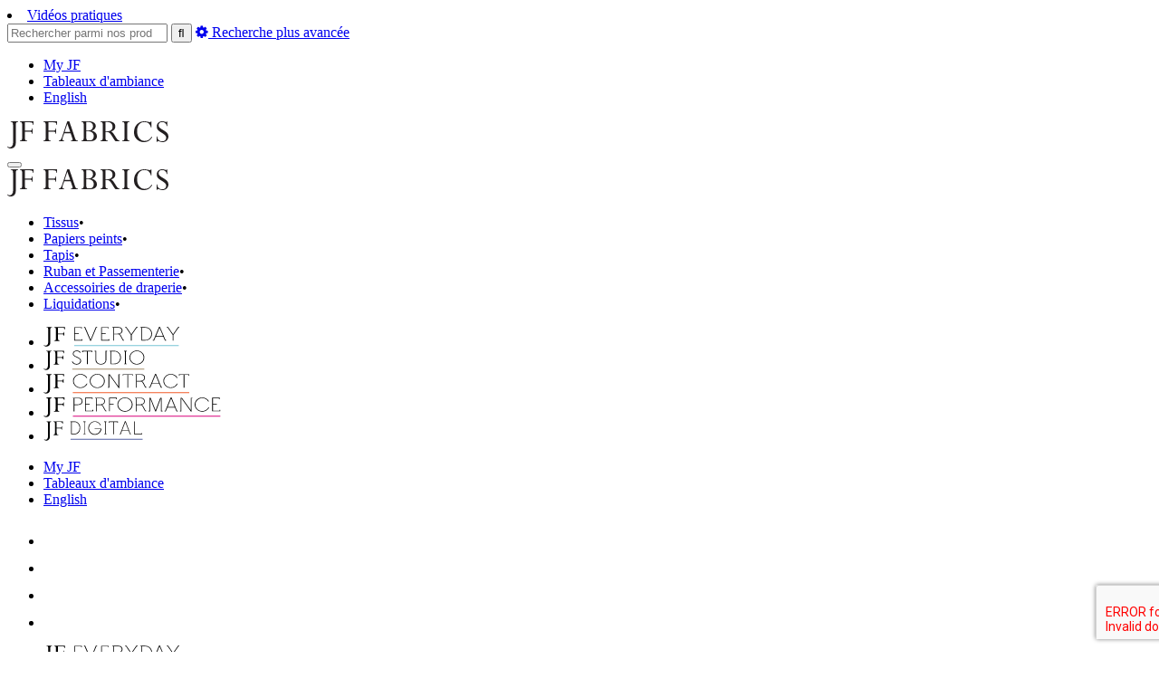

--- FILE ---
content_type: text/html
request_url: https://czrtjf.com/index-57.html
body_size: 19261
content:

<!doctype html>

  <html class="no-js"  lang="fr-FR">

	
<!-- Mirrored from www.jffabrics.com/fr/dissiper-les-mythes-de-labrasion-textile-au-dela-des-doubles-frottements/ by HTTrack Website Copier/3.x [XR&CO'2014], Fri, 21 Apr 2023 03:48:28 GMT -->
<!-- Added by HTTrack --><meta http-equiv="content-type" content="text/html;charset=UTF-8" /><!-- /Added by HTTrack -->
<head>
		<meta charset="utf-8">

		<!-- Force IE to use the latest rendering engine available -->
		<meta http-equiv="X-UA-Compatible" content="IE=edge">

		<!-- Mobile Meta -->
		<meta name="viewport" content="width=device-width, initial-scale=1.0">

		<meta class="foundation-mq">

		<!-- If Site Icon isn't set in customizer -->
		
		<link rel="pingback" href="https://www.jffabrics.com/xmlrpc.php">
		
		<meta name='robots' content='index, follow, max-image-preview:large, max-snippet:-1, max-video-preview:-1' />
<link rel="alternate" hreflang="en" href="https://www.jffabrics.com/dispelling-the-fabric-abrasion-myth-beyond-double-rubs/" />
<link rel="alternate" hreflang="fr" href="https://www.jffabrics.com/fr/dissiper-les-mythes-de-labrasion-textile-au-dela-des-doubles-frottements/" />
<link rel="alternate" hreflang="x-default" href="https://www.jffabrics.com/dispelling-the-fabric-abrasion-myth-beyond-double-rubs/" />

	<!-- This site is optimized with the Yoast SEO plugin v20.4 - https://yoast.com/wordpress/plugins/seo/ -->
	<title>Dissiper les mythes de l’abrasion textile : au-delà des doubles frottements - JF Fabrics</title>
	<link rel="canonical" href="https://www.jffabrics.com/fr/dissiper-les-mythes-de-labrasion-textile-au-dela-des-doubles-frottements/" />
	<meta property="og:locale" content="fr_FR" />
	<meta property="og:type" content="article" />
	<meta property="og:title" content="Dissiper les mythes de l’abrasion textile : au-delà des doubles frottements - JF Fabrics" />
	<meta property="og:description" content="Si vous demandiez à la plupart des décorateurs professionnels, ils vous répondraient qu’ils n’utilisent que des tissus d’ameublement qui ont... En lire plus" />
	<meta property="og:url" content="https://www.jffabrics.com/fr/dissiper-les-mythes-de-labrasion-textile-au-dela-des-doubles-frottements/" />
	<meta property="og:site_name" content="JF Fabrics" />
	<meta property="article:published_time" content="2021-06-03T17:06:57+00:00" />
	<meta property="article:modified_time" content="2021-08-12T18:27:51+00:00" />
	<meta property="og:image" content="https://www.jffabrics.com/wp-content/uploads/2021/06/JFFabricsFE_Blog-Post2_Hero.jpeg" />
	<meta property="og:image:width" content="670" />
	<meta property="og:image:height" content="670" />
	<meta property="og:image:type" content="image/jpeg" />
	<meta name="author" content="Lumos Admin" />
	<meta name="twitter:card" content="summary_large_image" />
	<meta name="twitter:label1" content="Écrit par" />
	<meta name="twitter:data1" content="Lumos Admin" />
	<meta name="twitter:label2" content="Durée de lecture estimée" />
	<meta name="twitter:data2" content="9 minutes" />
	<script type="application/ld+json" class="yoast-schema-graph">{"@context":"https://schema.org","@graph":[{"@type":["Article","BlogPosting"],"@id":"https://www.jffabrics.com/fr/dissiper-les-mythes-de-labrasion-textile-au-dela-des-doubles-frottements/#article","isPartOf":{"@id":"https://www.jffabrics.com/fr/dissiper-les-mythes-de-labrasion-textile-au-dela-des-doubles-frottements/"},"author":{"name":"Lumos Admin","@id":"https://www.jffabrics.com/fr/#/schema/person/7f4b936c46279e23ecb319e64588a307"},"headline":"Dissiper les mythes de l’abrasion textile : au-delà des doubles frottements","datePublished":"2021-06-03T17:06:57+00:00","dateModified":"2021-08-12T18:27:51+00:00","mainEntityOfPage":{"@id":"https://www.jffabrics.com/fr/dissiper-les-mythes-de-labrasion-textile-au-dela-des-doubles-frottements/"},"wordCount":882,"commentCount":0,"publisher":{"@id":"https://www.jffabrics.com/fr/#organization"},"image":{"@id":"https://www.jffabrics.com/fr/dissiper-les-mythes-de-labrasion-textile-au-dela-des-doubles-frottements/#primaryimage"},"thumbnailUrl":"https://www.jffabrics.com/wp-content/uploads/2021/06/JFFabricsFE_Blog-Post2_Hero.jpeg","articleSection":["Tissu"],"inLanguage":"fr-FR","potentialAction":[{"@type":"CommentAction","name":"Comment","target":["https://www.jffabrics.com/fr/dissiper-les-mythes-de-labrasion-textile-au-dela-des-doubles-frottements/#respond"]}]},{"@type":"WebPage","@id":"https://www.jffabrics.com/fr/dissiper-les-mythes-de-labrasion-textile-au-dela-des-doubles-frottements/","url":"https://www.jffabrics.com/fr/dissiper-les-mythes-de-labrasion-textile-au-dela-des-doubles-frottements/","name":"Dissiper les mythes de l’abrasion textile : au-delà des doubles frottements - JF Fabrics","isPartOf":{"@id":"https://www.jffabrics.com/fr/#website"},"primaryImageOfPage":{"@id":"https://www.jffabrics.com/fr/dissiper-les-mythes-de-labrasion-textile-au-dela-des-doubles-frottements/#primaryimage"},"image":{"@id":"https://www.jffabrics.com/fr/dissiper-les-mythes-de-labrasion-textile-au-dela-des-doubles-frottements/#primaryimage"},"thumbnailUrl":"https://www.jffabrics.com/wp-content/uploads/2021/06/JFFabricsFE_Blog-Post2_Hero.jpeg","datePublished":"2021-06-03T17:06:57+00:00","dateModified":"2021-08-12T18:27:51+00:00","breadcrumb":{"@id":"https://www.jffabrics.com/fr/dissiper-les-mythes-de-labrasion-textile-au-dela-des-doubles-frottements/#breadcrumb"},"inLanguage":"fr-FR","potentialAction":[{"@type":"ReadAction","target":["https://www.jffabrics.com/fr/dissiper-les-mythes-de-labrasion-textile-au-dela-des-doubles-frottements/"]}]},{"@type":"ImageObject","inLanguage":"fr-FR","@id":"https://www.jffabrics.com/fr/dissiper-les-mythes-de-labrasion-textile-au-dela-des-doubles-frottements/#primaryimage","url":"https://www.jffabrics.com/wp-content/uploads/2021/06/JFFabricsFE_Blog-Post2_Hero.jpeg","contentUrl":"https://www.jffabrics.com/wp-content/uploads/2021/06/JFFabricsFE_Blog-Post2_Hero.jpeg","width":670,"height":670},{"@type":"BreadcrumbList","@id":"https://www.jffabrics.com/fr/dissiper-les-mythes-de-labrasion-textile-au-dela-des-doubles-frottements/#breadcrumb","itemListElement":[{"@type":"ListItem","position":1,"name":"Home","item":"https://www.jffabrics.com/fr/"},{"@type":"ListItem","position":2,"name":"Articles","item":"https://www.jffabrics.com/fr/articles/"},{"@type":"ListItem","position":3,"name":"Dissiper les mythes de l’abrasion textile : au-delà des doubles frottements"}]},{"@type":"WebSite","@id":"https://www.jffabrics.com/fr/#website","url":"https://www.jffabrics.com/fr/","name":"JF Fabrics","description":"Créativité sur demande","publisher":{"@id":"https://www.jffabrics.com/fr/#organization"},"potentialAction":[{"@type":"SearchAction","target":{"@type":"EntryPoint","urlTemplate":"https://www.jffabrics.com/fr/?s={search_term_string}"},"query-input":"required name=search_term_string"}],"inLanguage":"fr-FR"},{"@type":"Organization","@id":"https://www.jffabrics.com/fr/#organization","name":"JF Fabrics","url":"https://www.jffabrics.com/fr/","logo":{"@type":"ImageObject","inLanguage":"fr-FR","@id":"https://www.jffabrics.com/fr/#/schema/logo/image/","url":"https://www.jffabrics.com/wp-content/uploads/2018/07/jf-logo-black.svg","contentUrl":"https://www.jffabrics.com/wp-content/uploads/2018/07/jf-logo-black.svg","caption":"JF Fabrics"},"image":{"@id":"https://www.jffabrics.com/fr/#/schema/logo/image/"}},{"@type":"Person","@id":"https://www.jffabrics.com/fr/#/schema/person/7f4b936c46279e23ecb319e64588a307","name":"Lumos Admin","image":{"@type":"ImageObject","inLanguage":"fr-FR","@id":"https://www.jffabrics.com/fr/#/schema/person/image/","url":"https://secure.gravatar.com/avatar/dafd231c6dc3f5797aa3f01fbe98de82?s=96&d=mm&r=g","contentUrl":"https://secure.gravatar.com/avatar/dafd231c6dc3f5797aa3f01fbe98de82?s=96&d=mm&r=g","caption":"Lumos Admin"}}]}</script>
	<!-- / Yoast SEO plugin. -->


<link rel='dns-prefetch' href="https://use.fontawesome.com/" />
<link rel='dns-prefetch' href="https://cdn.jsdelivr.net/" />
<link rel='dns-prefetch' href="https://fonts.googleapis.com/" />
<link rel="alternate" type="application/rss+xml" title="JF Fabrics &raquo; Flux" href="https://www.jffabrics.com/fr/feed/" />
<link rel="alternate" type="application/rss+xml" title="JF Fabrics &raquo; Flux des commentaires" href="https://www.jffabrics.com/fr/comments/feed/" />
<link rel="alternate" type="application/rss+xml" title="JF Fabrics &raquo; Dissiper les mythes de l’abrasion textile : au-delà des doubles frottements Flux des commentaires" href="https://www.jffabrics.com/fr/dissiper-les-mythes-de-labrasion-textile-au-dela-des-doubles-frottements/feed/" />

		<!--	Standard Social Meta	-->
		<meta property="og:title" content="Dissiper les mythes de l’abrasion textile : au-delà des doubles frottements"/>
		<meta property="og:description" content="Créativité sur demande"/>
		<meta property="og:type" content="article"/>
		<meta property="og:url" content="https://www.jffabrics.com/fr/dissiper-les-mythes-de-labrasion-textile-au-dela-des-doubles-frottements/"/>
		<meta property="og:site_name" content="JF Fabrics"/>
		<meta property="og:image" content="https://www.jffabrics.com/wp-content/uploads/2021/06/JFFabricsFE_Blog-Post2_Hero-350x350.jpeg"/>

		<!--	Twitter Meta	-->
		<meta name="twitter:card" value="summary" />
		<meta name="twitter:url" value="https://www.jffabrics.com/fr/dissiper-les-mythes-de-labrasion-textile-au-dela-des-doubles-frottements/" />
		<meta name="twitter:title" value="Dissiper les mythes de l’abrasion textile : au-delà des doubles frottements" />
		<meta name="twitter:description" value="Créativité sur demande" />
		<meta name="twitter:image" value="https://www.jffabrics.com/wp-content/uploads/2021/06/JFFabricsFE_Blog-Post2_Hero.jpeg" />

		<link rel='stylesheet' id='sbi_styles-css' href='https://www.jffabrics.com/wp-content/plugins/instagram-feed-pro/css/sbi-styles.min.css?ver=6.2.3' type='text/css' media='all' />
<link rel='stylesheet' id='social-icons-widget-widget-css' href='https://www.jffabrics.com/wp-content/themes/lumosnox/functions/widgets/Social_Icons_Widget/css/social_icons_widget.css?ver=6.2' type='text/css' media='all' />
<link rel='stylesheet' id='wp-block-library-css' href='https://www.jffabrics.com/wp-includes/css/dist/block-library/style.min.css?ver=6.2' type='text/css' media='all' />
<link rel='stylesheet' id='classic-theme-styles-css' href='https://www.jffabrics.com/wp-includes/css/classic-themes.min.css?ver=6.2' type='text/css' media='all' />
<style id='global-styles-inline-css' type='text/css'>
body{--wp--preset--color--black: #000000;--wp--preset--color--cyan-bluish-gray: #abb8c3;--wp--preset--color--white: #ffffff;--wp--preset--color--pale-pink: #f78da7;--wp--preset--color--vivid-red: #cf2e2e;--wp--preset--color--luminous-vivid-orange: #ff6900;--wp--preset--color--luminous-vivid-amber: #fcb900;--wp--preset--color--light-green-cyan: #7bdcb5;--wp--preset--color--vivid-green-cyan: #00d084;--wp--preset--color--pale-cyan-blue: #8ed1fc;--wp--preset--color--vivid-cyan-blue: #0693e3;--wp--preset--color--vivid-purple: #9b51e0;--wp--preset--gradient--vivid-cyan-blue-to-vivid-purple: linear-gradient(135deg,rgba(6,147,227,1) 0%,rgb(155,81,224) 100%);--wp--preset--gradient--light-green-cyan-to-vivid-green-cyan: linear-gradient(135deg,rgb(122,220,180) 0%,rgb(0,208,130) 100%);--wp--preset--gradient--luminous-vivid-amber-to-luminous-vivid-orange: linear-gradient(135deg,rgba(252,185,0,1) 0%,rgba(255,105,0,1) 100%);--wp--preset--gradient--luminous-vivid-orange-to-vivid-red: linear-gradient(135deg,rgba(255,105,0,1) 0%,rgb(207,46,46) 100%);--wp--preset--gradient--very-light-gray-to-cyan-bluish-gray: linear-gradient(135deg,rgb(238,238,238) 0%,rgb(169,184,195) 100%);--wp--preset--gradient--cool-to-warm-spectrum: linear-gradient(135deg,rgb(74,234,220) 0%,rgb(151,120,209) 20%,rgb(207,42,186) 40%,rgb(238,44,130) 60%,rgb(251,105,98) 80%,rgb(254,248,76) 100%);--wp--preset--gradient--blush-light-purple: linear-gradient(135deg,rgb(255,206,236) 0%,rgb(152,150,240) 100%);--wp--preset--gradient--blush-bordeaux: linear-gradient(135deg,rgb(254,205,165) 0%,rgb(254,45,45) 50%,rgb(107,0,62) 100%);--wp--preset--gradient--luminous-dusk: linear-gradient(135deg,rgb(255,203,112) 0%,rgb(199,81,192) 50%,rgb(65,88,208) 100%);--wp--preset--gradient--pale-ocean: linear-gradient(135deg,rgb(255,245,203) 0%,rgb(182,227,212) 50%,rgb(51,167,181) 100%);--wp--preset--gradient--electric-grass: linear-gradient(135deg,rgb(202,248,128) 0%,rgb(113,206,126) 100%);--wp--preset--gradient--midnight: linear-gradient(135deg,rgb(2,3,129) 0%,rgb(40,116,252) 100%);--wp--preset--duotone--dark-grayscale: url('#wp-duotone-dark-grayscale');--wp--preset--duotone--grayscale: url('#wp-duotone-grayscale');--wp--preset--duotone--purple-yellow: url('#wp-duotone-purple-yellow');--wp--preset--duotone--blue-red: url('#wp-duotone-blue-red');--wp--preset--duotone--midnight: url('#wp-duotone-midnight');--wp--preset--duotone--magenta-yellow: url('#wp-duotone-magenta-yellow');--wp--preset--duotone--purple-green: url('#wp-duotone-purple-green');--wp--preset--duotone--blue-orange: url('#wp-duotone-blue-orange');--wp--preset--font-size--small: 13px;--wp--preset--font-size--medium: 20px;--wp--preset--font-size--large: 36px;--wp--preset--font-size--x-large: 42px;--wp--preset--spacing--20: 0.44rem;--wp--preset--spacing--30: 0.67rem;--wp--preset--spacing--40: 1rem;--wp--preset--spacing--50: 1.5rem;--wp--preset--spacing--60: 2.25rem;--wp--preset--spacing--70: 3.38rem;--wp--preset--spacing--80: 5.06rem;--wp--preset--shadow--natural: 6px 6px 9px rgba(0, 0, 0, 0.2);--wp--preset--shadow--deep: 12px 12px 50px rgba(0, 0, 0, 0.4);--wp--preset--shadow--sharp: 6px 6px 0px rgba(0, 0, 0, 0.2);--wp--preset--shadow--outlined: 6px 6px 0px -3px rgba(255, 255, 255, 1), 6px 6px rgba(0, 0, 0, 1);--wp--preset--shadow--crisp: 6px 6px 0px rgba(0, 0, 0, 1);}:where(.is-layout-flex){gap: 0.5em;}body .is-layout-flow > .alignleft{float: left;margin-inline-start: 0;margin-inline-end: 2em;}body .is-layout-flow > .alignright{float: right;margin-inline-start: 2em;margin-inline-end: 0;}body .is-layout-flow > .aligncenter{margin-left: auto !important;margin-right: auto !important;}body .is-layout-constrained > .alignleft{float: left;margin-inline-start: 0;margin-inline-end: 2em;}body .is-layout-constrained > .alignright{float: right;margin-inline-start: 2em;margin-inline-end: 0;}body .is-layout-constrained > .aligncenter{margin-left: auto !important;margin-right: auto !important;}body .is-layout-constrained > :where(:not(.alignleft):not(.alignright):not(.alignfull)){max-width: var(--wp--style--global--content-size);margin-left: auto !important;margin-right: auto !important;}body .is-layout-constrained > .alignwide{max-width: var(--wp--style--global--wide-size);}body .is-layout-flex{display: flex;}body .is-layout-flex{flex-wrap: wrap;align-items: center;}body .is-layout-flex > *{margin: 0;}:where(.wp-block-columns.is-layout-flex){gap: 2em;}.has-black-color{color: var(--wp--preset--color--black) !important;}.has-cyan-bluish-gray-color{color: var(--wp--preset--color--cyan-bluish-gray) !important;}.has-white-color{color: var(--wp--preset--color--white) !important;}.has-pale-pink-color{color: var(--wp--preset--color--pale-pink) !important;}.has-vivid-red-color{color: var(--wp--preset--color--vivid-red) !important;}.has-luminous-vivid-orange-color{color: var(--wp--preset--color--luminous-vivid-orange) !important;}.has-luminous-vivid-amber-color{color: var(--wp--preset--color--luminous-vivid-amber) !important;}.has-light-green-cyan-color{color: var(--wp--preset--color--light-green-cyan) !important;}.has-vivid-green-cyan-color{color: var(--wp--preset--color--vivid-green-cyan) !important;}.has-pale-cyan-blue-color{color: var(--wp--preset--color--pale-cyan-blue) !important;}.has-vivid-cyan-blue-color{color: var(--wp--preset--color--vivid-cyan-blue) !important;}.has-vivid-purple-color{color: var(--wp--preset--color--vivid-purple) !important;}.has-black-background-color{background-color: var(--wp--preset--color--black) !important;}.has-cyan-bluish-gray-background-color{background-color: var(--wp--preset--color--cyan-bluish-gray) !important;}.has-white-background-color{background-color: var(--wp--preset--color--white) !important;}.has-pale-pink-background-color{background-color: var(--wp--preset--color--pale-pink) !important;}.has-vivid-red-background-color{background-color: var(--wp--preset--color--vivid-red) !important;}.has-luminous-vivid-orange-background-color{background-color: var(--wp--preset--color--luminous-vivid-orange) !important;}.has-luminous-vivid-amber-background-color{background-color: var(--wp--preset--color--luminous-vivid-amber) !important;}.has-light-green-cyan-background-color{background-color: var(--wp--preset--color--light-green-cyan) !important;}.has-vivid-green-cyan-background-color{background-color: var(--wp--preset--color--vivid-green-cyan) !important;}.has-pale-cyan-blue-background-color{background-color: var(--wp--preset--color--pale-cyan-blue) !important;}.has-vivid-cyan-blue-background-color{background-color: var(--wp--preset--color--vivid-cyan-blue) !important;}.has-vivid-purple-background-color{background-color: var(--wp--preset--color--vivid-purple) !important;}.has-black-border-color{border-color: var(--wp--preset--color--black) !important;}.has-cyan-bluish-gray-border-color{border-color: var(--wp--preset--color--cyan-bluish-gray) !important;}.has-white-border-color{border-color: var(--wp--preset--color--white) !important;}.has-pale-pink-border-color{border-color: var(--wp--preset--color--pale-pink) !important;}.has-vivid-red-border-color{border-color: var(--wp--preset--color--vivid-red) !important;}.has-luminous-vivid-orange-border-color{border-color: var(--wp--preset--color--luminous-vivid-orange) !important;}.has-luminous-vivid-amber-border-color{border-color: var(--wp--preset--color--luminous-vivid-amber) !important;}.has-light-green-cyan-border-color{border-color: var(--wp--preset--color--light-green-cyan) !important;}.has-vivid-green-cyan-border-color{border-color: var(--wp--preset--color--vivid-green-cyan) !important;}.has-pale-cyan-blue-border-color{border-color: var(--wp--preset--color--pale-cyan-blue) !important;}.has-vivid-cyan-blue-border-color{border-color: var(--wp--preset--color--vivid-cyan-blue) !important;}.has-vivid-purple-border-color{border-color: var(--wp--preset--color--vivid-purple) !important;}.has-vivid-cyan-blue-to-vivid-purple-gradient-background{background: var(--wp--preset--gradient--vivid-cyan-blue-to-vivid-purple) !important;}.has-light-green-cyan-to-vivid-green-cyan-gradient-background{background: var(--wp--preset--gradient--light-green-cyan-to-vivid-green-cyan) !important;}.has-luminous-vivid-amber-to-luminous-vivid-orange-gradient-background{background: var(--wp--preset--gradient--luminous-vivid-amber-to-luminous-vivid-orange) !important;}.has-luminous-vivid-orange-to-vivid-red-gradient-background{background: var(--wp--preset--gradient--luminous-vivid-orange-to-vivid-red) !important;}.has-very-light-gray-to-cyan-bluish-gray-gradient-background{background: var(--wp--preset--gradient--very-light-gray-to-cyan-bluish-gray) !important;}.has-cool-to-warm-spectrum-gradient-background{background: var(--wp--preset--gradient--cool-to-warm-spectrum) !important;}.has-blush-light-purple-gradient-background{background: var(--wp--preset--gradient--blush-light-purple) !important;}.has-blush-bordeaux-gradient-background{background: var(--wp--preset--gradient--blush-bordeaux) !important;}.has-luminous-dusk-gradient-background{background: var(--wp--preset--gradient--luminous-dusk) !important;}.has-pale-ocean-gradient-background{background: var(--wp--preset--gradient--pale-ocean) !important;}.has-electric-grass-gradient-background{background: var(--wp--preset--gradient--electric-grass) !important;}.has-midnight-gradient-background{background: var(--wp--preset--gradient--midnight) !important;}.has-small-font-size{font-size: var(--wp--preset--font-size--small) !important;}.has-medium-font-size{font-size: var(--wp--preset--font-size--medium) !important;}.has-large-font-size{font-size: var(--wp--preset--font-size--large) !important;}.has-x-large-font-size{font-size: var(--wp--preset--font-size--x-large) !important;}
.wp-block-navigation a:where(:not(.wp-element-button)){color: inherit;}
:where(.wp-block-columns.is-layout-flex){gap: 2em;}
.wp-block-pullquote{font-size: 1.5em;line-height: 1.6;}
</style>
<link rel='stylesheet' id='wpml-blocks-css' href='https://www.jffabrics.com/wp-content/plugins/sitepress-multilingual-cms/dist/css/blocks/styles.css?ver=4.6.3' type='text/css' media='all' />
<link rel='stylesheet' id='contact-form-7-css' href='https://www.jffabrics.com/wp-content/plugins/contact-form-7/includes/css/styles.css?ver=5.7.5.1' type='text/css' media='all' />
<link rel='stylesheet' id='wpml-legacy-horizontal-list-0-css' href="https://www.jffabrics.com/wp-content/plugins/sitepress-multilingual-cms/templates/language-switchers/legacy-list-horizontal/style.min.css?ver=1" type='text/css' media='all' />
<link rel='stylesheet' id='elementor-icons-css' href='https://www.jffabrics.com/wp-content/plugins/elementor/assets/lib/eicons/css/elementor-icons.min.css?ver=5.18.0' type='text/css' media='all' />
<link rel='stylesheet' id='elementor-frontend-legacy-css' href='https://www.jffabrics.com/wp-content/plugins/elementor/assets/css/frontend-legacy.min.css?ver=3.12.1' type='text/css' media='all' />
<link rel='stylesheet' id='elementor-frontend-css' href='https://www.jffabrics.com/wp-content/plugins/elementor/assets/css/frontend.min.css?ver=3.12.1' type='text/css' media='all' />
<link rel='stylesheet' id='swiper-css' href='https://www.jffabrics.com/wp-content/plugins/elementor/assets/lib/swiper/css/swiper.min.css?ver=5.3.6' type='text/css' media='all' />
<link rel='stylesheet' id='elementor-post-94223-css' href='https://www.jffabrics.com/wp-content/uploads/elementor/css/post-94223.css?ver=1681149573' type='text/css' media='all' />
<link rel='stylesheet' id='elementor-pro-css' href='https://www.jffabrics.com/wp-content/plugins/elementor-pro/assets/css/frontend.min.css?ver=3.12.2' type='text/css' media='all' />
<link rel='stylesheet' id='sbistyles-css' href='https://www.jffabrics.com/wp-content/plugins/instagram-feed-pro/css/sbi-styles.min.css?ver=6.2.3' type='text/css' media='all' />
<link rel='stylesheet' id='font-awesome-5-all-css' href='https://www.jffabrics.com/wp-content/plugins/elementor/assets/lib/font-awesome/css/all.min.css?ver=3.12.1' type='text/css' media='all' />
<link rel='stylesheet' id='font-awesome-4-shim-css' href='https://www.jffabrics.com/wp-content/plugins/elementor/assets/lib/font-awesome/css/v4-shims.min.css?ver=3.12.1' type='text/css' media='all' />
<link rel='stylesheet' id='ln-aos-css-css' href='https://www.jffabrics.com/wp-content/themes/lumosnox/assets/scripts/aos/aos.css?ver=6.2' type='text/css' media='all' />
<link rel='stylesheet' id='roboto-css' href='https://fonts.googleapis.com/css?family=Roboto%3A400%2C700&amp;ver=6.2' type='text/css' media='all' />
<link rel='stylesheet' id='roboto-cond-css' href='https://fonts.googleapis.com/css?family=Roboto+Condensed%3A400%2C700&amp;ver=6.2' type='text/css' media='all' />
<link rel='stylesheet' id='site-css-css' href='https://www.jffabrics.com/wp-content/themes/lumosnox/assets/styles/style.css?ver=1561052022' type='text/css' media='all' />
<link rel='stylesheet' id='ln-parent-style-css' href='https://www.jffabrics.com/wp-content/themes/lumosnox/style.css?ver=6.2' type='text/css' media='all' />
<link rel='stylesheet' id='ln-child-style-css' href='https://www.jffabrics.com/wp-content/themes/JF/assets/styles/style.css?ver=1676645212' type='text/css' media='all' />
<link rel='stylesheet' id='magnific-styles-css' href='https://www.jffabrics.com/wp-content/themes/JF/assets/js/magnific/magnific-popup.css?ver=6.2' type='text/css' media='all' />
<link rel='stylesheet' id='slick-styles-css' href="https://cdn.jsdelivr.net/npm/@accessible360/accessible-slick@1.0.1/slick/slick.min.css?ver=6.2" type='text/css' media='all' />
<link rel='stylesheet' id='google-fonts-1-css' href='https://fonts.googleapis.com/css?family=Roboto%3A100%2C100italic%2C200%2C200italic%2C300%2C300italic%2C400%2C400italic%2C500%2C500italic%2C600%2C600italic%2C700%2C700italic%2C800%2C800italic%2C900%2C900italic%7CRoboto+Slab%3A100%2C100italic%2C200%2C200italic%2C300%2C300italic%2C400%2C400italic%2C500%2C500italic%2C600%2C600italic%2C700%2C700italic%2C800%2C800italic%2C900%2C900italic&amp;display=auto&amp;ver=6.2' type='text/css' media='all' />
<link rel="preconnect" href="https://fonts.gstatic.com/" crossorigin><script type='text/javascript' src='https://www.jffabrics.com/wp-includes/js/jquery/jquery.min.js?ver=3.6.3' id='jquery-core-js'></script>
<script type='text/javascript' src='https://www.jffabrics.com/wp-includes/js/jquery/jquery-migrate.min.js?ver=3.4.0' id='jquery-migrate-js'></script>
<script type='text/javascript' id='wpml-cookie-js-extra'>
/* <![CDATA[ */
var wpml_cookies = {"wp-wpml_current_language":{"value":"fr","expires":1,"path":"\/"}};
var wpml_cookies = {"wp-wpml_current_language":{"value":"fr","expires":1,"path":"\/"}};
/* ]]> */
</script>
<script type='text/javascript' src='https://www.jffabrics.com/wp-content/plugins/sitepress-multilingual-cms/res/js/cookies/language-cookie.js?ver=4.6.3' id='wpml-cookie-js'></script>
<script type='text/javascript' src='https://www.jffabrics.com/wp-content/plugins/elementor/assets/lib/font-awesome/js/v4-shims.min.js?ver=3.12.1' id='font-awesome-4-shim-js'></script>
<script type='text/javascript' src='https://www.jffabrics.com/wp-content/themes/lumosnox/assets/scripts/lazybg.js?ver=6.2' id='lazysizes-bg-js'></script>
<script type='text/javascript' src='https://www.jffabrics.com/wp-content/themes/lumosnox/assets/scripts/lazysizes.js?ver=6.2' async='async' id='lazysizes-js'></script>
<script type='text/javascript' src='https://www.jffabrics.com/wp-content/themes/lumosnox/assets/scripts/respimg.js?ver=6.2' id='lazysizes-resp-js'></script>
<script type='text/javascript' src='https://use.fontawesome.com/3beb7d823c.js?ver=6.2' id='ln-fontawesome-js'></script>
<script type='text/javascript' src='https://www.jffabrics.com/wp-content/themes/JF/assets/js/micromodal.js?ver=6.2' id='micromodal-js'></script>
<script type='text/javascript' src='https://www.jffabrics.com/wp-content/themes/JF/assets/js/magnific/jquery.magnific-popup.min.js?ver=6.2' id='magnific-script-js'></script>
<script type='text/javascript' src='https://www.jffabrics.com/wp-content/themes/JF/assets/js/jquery.zoom.min.js?ver=6.2' id='zoom-js'></script>
<script type='text/javascript' src="https://cdn.jsdelivr.net/npm/@accessible360/accessible-slick@1.0.1/slick/slick.min.js?ver=6.2" id='slick-script-js'></script>
<link rel="https://api.w.org/" href="https://www.jffabrics.com/fr/wp-json/" /><link rel="alternate" type="application/json" href="https://www.jffabrics.com/fr/wp-json/wp/v2/posts/100374" /><link rel='shortlink' href='https://www.jffabrics.com/fr/?p=100374' />
<link rel="alternate" type="application/json+oembed" href="https://www.jffabrics.com/fr/wp-json/oembed/1.0/embed?url=https%3A%2F%2Fwww.jffabrics.com%2Ffr%2Fdissiper-les-mythes-de-labrasion-textile-au-dela-des-doubles-frottements%2F" />
<link rel="alternate" type="text/xml+oembed" href="https://www.jffabrics.com/fr/wp-json/oembed/1.0/embed?url=https%3A%2F%2Fwww.jffabrics.com%2Ffr%2Fdissiper-les-mythes-de-labrasion-textile-au-dela-des-doubles-frottements%2F&amp;format=xml" />
<meta name="generator" content="WPML ver:4.6.3 stt:1,4;" />
<meta name="generator" content="Elementor 3.12.1; features: a11y_improvements, additional_custom_breakpoints; settings: css_print_method-external, google_font-enabled, font_display-auto">
<link rel="icon" href="https://www.jffabrics.com/wp-content/uploads/2019/05/cropped-jf-favicon-2-1-32x32.png" sizes="32x32" />
<link rel="icon" href="https://www.jffabrics.com/wp-content/uploads/2019/05/cropped-jf-favicon-2-1-192x192.png" sizes="192x192" />
<link rel="apple-touch-icon" href="https://www.jffabrics.com/wp-content/uploads/2019/05/cropped-jf-favicon-2-1-180x180.png" />
<meta name="msapplication-TileImage" content="https://www.jffabrics.com/wp-content/uploads/2019/05/cropped-jf-favicon-2-1-270x270.png" />

					<script>(function(w,d,s,l,i){w[l]=w[l]||[];w[l].push({'gtm.start':
					new Date().getTime(),event:'gtm.js'});var f=d.getElementsByTagName(s)[0],
					j=d.createElement(s),dl=l!='dataLayer'?'&l='+l:'';j.async=true;j.src=
					'https://www.googletagmanager.com/gtm.js?id='+i+dl;f.parentNode.insertBefore(j,f);
				})(window,document,'script','dataLayer','GTM-MSNDMV');
			</script>
		
	</head>

		
	<body class="post-template-default single single-post postid-100374 single-format-standard wp-custom-logo lang-fr elementor-default elementor-kit-94223 elementor-page elementor-page-100374">

			<noscript><iframe src="https://www.googletagmanager.com/ns.html?id=GTM-MSNDMV"
			height="0" width="0" style="display:none;visibility:hidden"></iframe></noscript>
	
		<div class="off-canvas-wrapper">

			<div class="off-canvas-content" data-off-canvas-content>

								
				<div class="row align-right">
		<nav id="menu-top-bar" class="medium-horizontal menu top-bar-menu"><li id="menu-item-108123" class="menu-item menu-item-type-post_type menu-item-object-page menu-item-108123"><a href="https://www.jffabrics.com/fr/videos-pratiques/">Vidéos pratiques</a></li>
</nav></div>
				
				<header class="header ">

					<!--	Sets the header style through the customizer	-->
					
<div class="ln-nav">
	
	<!-- Top Bar	-->
	<div class="top-search">
		<div class="row align-middle">
			<div class="columns expand">
				
<form role="search" method="get" class="search-form " action="https://www.jffabrics.com/fr/">
	<input type="search" class="search-field" placeholder="Rechercher parmi nos produits" aria-label="Rechercher parmi nos produits" value="" name="s" id="search-input" />

	<input type="submit" class="search-submit button" value="&#xf002" />
	<a class="adv-search-cog" href="https://www.jffabrics.com/fr/?s&amp;adv=1"><i class="fa fa-cog" aria-hidden="true"></i>&nbsp;Recherche plus avancée</a>
</form>
			</div>
			
			<div class="hide-for-mobile">
				<div class="columns shrink top-login">
	<ul class="jf-login-links">
		
					<li><a target="_blank" href="https://www.jffabrics.com/portal/?lng=fr">My JF</a></li>
				
		<li><a href="https://www.jffabrics.com/fr/moodboards">Tableaux d'ambiance</a></li>
		<li><a href="https://www.jffabrics.com/dispelling-the-fabric-abrasion-myth-beyond-double-rubs/">English</a></li>
	</ul>
</div>			</div>
		</div>
	</div>

	<!-- Mobile -->
	<div class="left-right jf-title-bar row align-middle align-justify mobile-order-right">
		<div class="title-bar-title columns">
			<a href="https://www.jffabrics.com/"><img class="site-logo" src="https://www.jffabrics.com/wp-content/uploads/2018/07/jf-logo-black.svg" alt="JF Fabrics" /></a>
		</div>
		<div class="columns shrink ln-burger">
			<div class="burger-container">
				<button class="menu-icon jf-menu-icon" type="button" aria-label="Navigation"></button>
			</div>
		</div>
	</div>

	<!-- Desktop -->
	<div class="row align-justify align-middle left-right align-middle jf-desktop-menu" id="left-right-menu">

		<div class="columns shrink">
			<a href="https://www.jffabrics.com/fr/"><img class="site-logo-desktop" src="https://www.jffabrics.com/wp-content/uploads/2018/07/jf-logo-black.svg" alt="JF Fabrics" /></a>
		</div>

		<div class="columns expand main-navigation">
			<ul id="menu-principal" class="medium-horizontal menu" data-responsive-menu="accordion medium-dropdown"><li id="menu-item-66332" class="menu-item menu-item-type-custom menu-item-object-custom menu-item-66332"><a href="https://www.jffabrics.com/fr/books/fabric">Tissus</a><span class="dot-separator">•</span></li>
<li id="menu-item-66333" class="menu-item menu-item-type-custom menu-item-object-custom menu-item-66333"><a href="https://www.jffabrics.com/fr/books/wallcovering">Papiers peints</a><span class="dot-separator">•</span></li>
<li id="menu-item-66344" class="menu-item menu-item-type-custom menu-item-object-custom menu-item-66344"><a href="https://www.jffabrics.com/fr/books/rug">Tapis</a><span class="dot-separator">•</span></li>
<li id="menu-item-66346" class="menu-item menu-item-type-custom menu-item-object-custom menu-item-66346"><a href="https://www.jffabrics.com/fr/books/tape_trim">Ruban et Passementerie</a><span class="dot-separator">•</span></li>
<li id="menu-item-66324" class="menu-item menu-item-type-post_type menu-item-object-page menu-item-66324"><a href="https://www.jffabrics.com/fr/accessoiries-de-draperie/">Accessoiries de draperie</a><span class="dot-separator">•</span></li>
<li id="menu-item-110577" class="menu-item menu-item-type-post_type menu-item-object-page menu-item-110577"><a href="https://www.jffabrics.com/fr/liquidations/">Liquidations</a><span class="dot-separator">•</span></li>
</ul>		</div>
		
		<div class="columns small-12 hide-for-desktop" >
			
<div class="columns small-12 secondary-navigation">

	<ul class="secondary-menu">

					<li class="menu-item ">
				<a href="https://www.jffabrics.com/fr/jf-everyday"><img src="https://www.jffabrics.com/wp-content/themes/JF/assets/images/jf-everyday.svg" alt="jf-everyday" ></a>
			</li>
					<li class="menu-item ">
				<a href="https://www.jffabrics.com/fr/jf-studio"><img src="https://www.jffabrics.com/wp-content/themes/JF/assets/images/jf-studio.svg" alt="jf-studio" ></a>
			</li>
					<li class="menu-item ">
				<a href="https://www.jffabrics.com/fr/jf-contract"><img src="https://www.jffabrics.com/wp-content/themes/JF/assets/images/jf-contract.svg" alt="jf-contract" ></a>
			</li>
					<li class="menu-item ">
				<a href="https://www.jffabrics.com/fr/jf-performance"><img src="https://www.jffabrics.com/wp-content/themes/JF/assets/images/jf-performance.svg" alt="jf-performance" ></a>
			</li>
					<li class="menu-item ">
				<a href="https://www.jffabrics.com/fr/jf-digital"><img src="https://www.jffabrics.com/wp-content/themes/JF/assets/images/jf-digital.svg" alt="jf-digital" ></a>
			</li>
		
	</ul>

</div>
		</div>
		
		<div class="hide-for-desktop">
			<div class="columns shrink top-login">
	<ul class="jf-login-links">
		
					<li><a target="_blank" href="https://www.jffabrics.com/portal/?lng=fr">My JF</a></li>
				
		<li><a href="https://www.jffabrics.com/fr/moodboards">Tableaux d'ambiance</a></li>
		<li><a href="https://www.jffabrics.com/dispelling-the-fabric-abrasion-myth-beyond-double-rubs/">English</a></li>
	</ul>
</div>		</div>
		
		<div class="columns shrink small-12 medium-3 ">
			<ul class="jf-social-accounts">
	<li><a aria-label='facebook' target='_blank' href='https://www.facebook.com/jffabrics/'><svg xmlns="http://www.w3.org/2000/svg" width="27" height="26" viewBox="0 0 27 26">
	<g fill="none" fill-rule="evenodd">
		<path d="M0 0h26.211v26H0z"/>
		<ellipse class="social-outline" cx="13.106" cy="13" rx="12.606" ry="12.5"/>
		<path class="social-fill" d="M10.983 19.682v-6.796H9.531v-2.342h1.452V9.138c0-1.91.82-3.047 3.149-3.047h1.939v2.343h-1.212c-.907 0-.967.327-.967.938l-.004 1.172h2.196l-.257 2.342h-1.939v6.796h-2.905z"/>
	</g>
</svg>
 </a></li><li><a aria-label='twitter' target='_blank' href='https://twitter.com/jffabrics'><svg xmlns="http://www.w3.org/2000/svg" width="27" height="26" viewBox="0 0 27 26">
	<g fill="none" fill-rule="evenodd" transform="translate(.75)">
		<path d="M0 0h26.211v26H0z"/>
		<ellipse class="social-outline" cx="13.106" cy="13" rx="12.606" ry="12.5"/>
		<path class="social-fill" d="M18.185 9.954c.53-.332.937-.858 1.128-1.485a5 5 0 0 1-1.63.652 2.507 2.507 0 0 0-1.874-.848c-1.417 0-2.565 1.202-2.565 2.685 0 .21.021.415.065.611-2.132-.112-4.023-1.18-5.29-2.805a2.774 2.774 0 0 0-.347 1.35c0 .931.453 1.753 1.142 2.236a2.49 2.49 0 0 1-1.163-.336v.033c0 1.301.884 2.387 2.06 2.632a2.407 2.407 0 0 1-.678.095c-.165 0-.326-.016-.482-.048.326 1.067 1.274 1.844 2.397 1.865a5.007 5.007 0 0 1-3.8 1.112 7.038 7.038 0 0 0 3.935 1.206c4.721 0 7.301-4.091 7.301-7.64 0-.116-.001-.232-.006-.347a5.338 5.338 0 0 0 1.28-1.39 4.95 4.95 0 0 1-1.473.422z"/>
	</g>
</svg>
 </a></li><li><a aria-label='pinterest' target='_blank' href='https://www.pinterest.ca/jffabrics/'><svg xmlns="http://www.w3.org/2000/svg" width="27" height="26" viewBox="0 0 27 26">
	<g fill="none" fill-rule="evenodd" transform="translate(.5)">
		<path d="M0 0h26.211v26H0z"/>
		<ellipse class="social-outline" cx="13.106" cy="13" rx="12.606" ry="12.5"/>
		<path class="social-fill" d="M7.149 12.013c0 1.518.576 2.868 1.81 3.371.203.083.384.003.443-.22.04-.155.137-.546.18-.71.059-.22.036-.298-.127-.49-.356-.42-.584-.963-.584-1.732 0-2.23 1.671-4.226 4.353-4.226 2.374 0 3.678 1.448 3.678 3.382 0 2.544-1.128 4.692-2.802 4.692-.926 0-1.618-.764-1.396-1.7.266-1.118.78-2.325.78-3.131 0-.723-.388-1.325-1.192-1.325-.945 0-1.705.976-1.705 2.284 0 .833.282 1.396.282 1.396l-1.137 4.81c-.337 1.427-.05 3.176-.026 3.352.014.105.149.13.21.051.087-.114 1.213-1.501 1.596-2.887.108-.393.622-2.426.622-2.426.307.585 1.205 1.1 2.159 1.1 2.842 0 4.77-2.587 4.77-6.049 0-2.617-2.221-5.055-5.597-5.055-4.2 0-6.317 3.006-6.317 5.513z"/>
	</g>
</svg>
 </a></li><li><a aria-label='instagram' target='_blank' href='https://www.instagram.com/jffabrics/'><svg xmlns="http://www.w3.org/2000/svg" width="27" height="26" viewBox="0 0 27 26">
	<g fill="none" fill-rule="evenodd">
		<path d="M0 0h26.211v26H0z"/>
		<ellipse class="social-outline" cx="13.106" cy="13" rx="12.606" ry="12.5"/>
		<path class="social-fill" d="M16.76 7.09H9.451A2.296 2.296 0 0 0 7.15 9.376v7.25A2.296 2.296 0 0 0 9.45 18.91h7.31a2.296 2.296 0 0 0 2.302-2.284v-7.25A2.296 2.296 0 0 0 16.76 7.09zm.66 1.364l.264-.002v2.003l-2.013.007-.007-2.004 1.757-.004zm-6.015 3.333A2.1 2.1 0 0 1 15.203 13c0 1.147-.94 2.08-2.097 2.08A2.09 2.09 0 0 1 11.009 13c0-.453.149-.871.396-1.213zm6.497 4.838c0 .625-.512 1.133-1.142 1.133H9.451c-.63 0-1.142-.508-1.142-1.133v-4.838h1.78c-.155.375-.24.784-.24 1.213 0 1.782 1.46 3.232 3.257 3.232 1.796 0 3.258-1.45 3.258-3.232 0-.429-.088-.838-.24-1.213h1.778v4.838z"/>
	</g>
</svg>
 </a></li></ul>
		</div>

	</div>

	<div class="row hide-for-mobile jf-secondary-nav-container" >
		
<div class="columns small-12 secondary-navigation">

	<ul class="secondary-menu">

					<li class="menu-item ">
				<a href="https://www.jffabrics.com/fr/jf-everyday"><img src="https://www.jffabrics.com/wp-content/themes/JF/assets/images/jf-everyday.svg" alt="jf-everyday" ></a>
			</li>
					<li class="menu-item ">
				<a href="https://www.jffabrics.com/fr/jf-studio"><img src="https://www.jffabrics.com/wp-content/themes/JF/assets/images/jf-studio.svg" alt="jf-studio" ></a>
			</li>
					<li class="menu-item ">
				<a href="https://www.jffabrics.com/fr/jf-contract"><img src="https://www.jffabrics.com/wp-content/themes/JF/assets/images/jf-contract.svg" alt="jf-contract" ></a>
			</li>
					<li class="menu-item ">
				<a href="https://www.jffabrics.com/fr/jf-performance"><img src="https://www.jffabrics.com/wp-content/themes/JF/assets/images/jf-performance.svg" alt="jf-performance" ></a>
			</li>
					<li class="menu-item ">
				<a href="https://www.jffabrics.com/fr/jf-digital"><img src="https://www.jffabrics.com/wp-content/themes/JF/assets/images/jf-digital.svg" alt="jf-digital" ></a>
			</li>
		
	</ul>

</div>
	</div>


</div>

				</header> <!-- end .header -->

    <div class="content blog">
     
	    <div class="row alt-hero align-middle">
	<div class="columns small-12 medium-6 post-image"
	     style="background-image: url('https://www.jffabrics.com/wp-content/uploads/2021/06/JFFabricsFE_Blog-Post2_Hero.jpeg')"
	></div>
	<div class="columns small-12 medium-6 title">
		<p class="date">3 juin 2021</p>
		<h1>Dissiper les mythes de l’abrasion textile : au-delà des doubles frottements</h1>
		<img src="https://www.jffabrics.com/wp-content/themes/JF/assets/images/jf-emblem-chain.svg" />
	</div>
</div>
			<div class="row">

				<main class="columns small-12 medium-8 large-8" role="main">

					      
						
<article id="post-100374" class="post-100374 post type-post status-publish format-standard has-post-thumbnail hentry category-tissu" role="article" itemscope itemtype="http://schema.org/BlogPosting">

	<header class="article-header">
  
		

<meta itemprop="author" content="Lumos Admin"></meta>

<meta itemprop="datePublished dateModified" content="2021-06-03 17:06"></meta>

<meta itemprop="image" content="https://www.jffabrics.com/wp-content/uploads/2021/06/JFFabricsFE_Blog-Post2_Hero.jpeg"></meta>

<meta itemprop="mainEntityOfPage" content="https://www.jffabrics.com/fr/dissiper-les-mythes-de-labrasion-textile-au-dela-des-doubles-frottements/"></meta>

<div itemprop="publisher" itemscope itemtype="http://schema.org/Organization">
	<meta itemprop="name" content="JF Fabrics"></meta>
	<div itemprop="logo" itemscope itemtype="http://schema.org/ImageObject">
		<meta itemprop="url" content="https://www.jffabrics.com/wp-content/uploads/2018/07/jf-logo-black.svg"></meta>
		<meta itemprop="width" content="1"></meta>
		<meta itemprop="height" content="1"></meta>
	</div>
</div>

		
		
<p class="byline">
	
	</p>	
	</header> <!-- end article header -->
					
    <section class="entry-content" itemprop="articleBody">
				<div data-elementor-type="wp-post" data-elementor-id="100374" class="elementor elementor-100374 elementor-100315">
						<div class="elementor-inner">
				<div class="elementor-section-wrap">
									<section class="elementor-section elementor-top-section elementor-element elementor-element-7d74972b elementor-section-boxed elementor-section-height-default elementor-section-height-default" data-id="7d74972b" data-element_type="section">
						<div class="elementor-container elementor-column-gap-default">
							<div class="elementor-row">
					<div class="elementor-column elementor-col-100 elementor-top-column elementor-element elementor-element-5d914cf3" data-id="5d914cf3" data-element_type="column">
			<div class="elementor-column-wrap elementor-element-populated">
							<div class="elementor-widget-wrap">
						<div class="elementor-element elementor-element-32f80519 elementor-widget elementor-widget-text-editor" data-id="32f80519" data-element_type="widget" data-widget_type="text-editor.default">
				<div class="elementor-widget-container">
								<div class="elementor-text-editor elementor-clearfix">
				<section class="elementor-element elementor-element-3bd5a6da elementor-section-boxed elementor-section-height-default elementor-section-height-default elementor-section elementor-top-section" data-id="3bd5a6da" data-element_type="section">
<div class="elementor-container elementor-column-gap-default">
<div class="elementor-row">
<div class="elementor-element elementor-element-656bf541 blog-margin elementor-column elementor-col-100 elementor-top-column" data-id="656bf541" data-element_type="column">
<div class="elementor-column-wrap elementor-element-populated">
<div class="elementor-widget-wrap">
<div class="elementor-element elementor-element-6f52b1dd elementor-widget elementor-widget-text-editor" data-id="6f52b1dd" data-element_type="widget" data-widget_type="text-editor.default">
<div class="elementor-widget-container">
<div class="elementor-text-editor elementor-clearfix">
<p>Si vous demandiez à la plupart des décorateurs professionnels, ils vous répondraient qu’ils n’utilisent que des tissus d’ameublement qui ont une résistance élevée à l’abrasion. Si la plupart des décorateurs pensent cela, les tissus haute-abrasion doivent être de qualité supérieure, n’est-ce pas ? Et bien, pas forcément. Bien que les taux de résistance à l’abrasion soient importants, ils ne sont pas le seul facteur à considérer lorsque vous choisissez un tissu d’ameublement pour un projet.</p>
<h3>50 000 doubles frottements – mythe ou réalité ?</h3>
<p>Vrai ou faux : si un tissu est en-dessous de 50 000 doubles frottements, il est de mauvaise qualité. La réponse pourrait vous surprendre. Cette affirmation ne pourrait pas être plus incorrecte !</p>
<p>En fait, une abrasion aussi basse que 15 000 est acceptable pour un usage léger à modéré. (Pensez à des chaises de salle à manger et au coin salon formel où les meubles ne sont pas utilisés tous les jours). Même pour les meubles de votre salon familial ou salle de jeu, un tissu à 25 000 doubles frottements est plus qu’assez et durera pendant des années avant de montrer des signes d’usure.</p>
<p>Voici la vérité : l’abrasion est importante, mais ne devrait pas être votre seul critère de sélection. Vous trouverez ci-dessous d’autres caractéristiques dont vous devriez tenir compte pour prendre votre décision&nbsp;:</p>
</div>
</div>
</div>
</div>
</div>
</div>
</div>
</div>
</section>
<section class="elementor-element elementor-element-25834ded elementor-section-boxed elementor-section-height-default elementor-section-height-default elementor-section elementor-top-section" data-id="25834ded" data-element_type="section">
<div class="elementor-container elementor-column-gap-default">
<div class="elementor-row">
<div class="elementor-element elementor-element-f24b609 blog-margin blog-img-half elementor-column elementor-col-50 elementor-top-column" data-id="f24b609" data-element_type="column">
<div class="elementor-column-wrap elementor-element-populated">
<div class="elementor-widget-wrap">
<div class="elementor-element elementor-element-3f8e1411 elementor-widget elementor-widget-text-editor" data-id="3f8e1411" data-element_type="widget" data-widget_type="text-editor.default">
<div class="elementor-widget-container">
<div class="elementor-text-editor elementor-clearfix">
<p><strong>Boulochage</strong>. Le fait qu’un tissu ait une résistance élevée à l’abrasion ne garantit pas l’absence de boulochage. Un tissu peut boulocher lorsqu’un autre tissu frotte contre lui, relâchant ainsi des fibres qui forment une boule. Ceci peut se résoudre à l’aide d’un rasoir, mais cependant, cela peut entraîner plus d’entretien que ce que votre client avait imaginé.</p>
</div>
</div>
</div>
</div>
</div>
</div>
<div class="elementor-element elementor-element-e0095ca elementor-column elementor-col-50 elementor-top-column" data-id="e0095ca" data-element_type="column">
<div class="elementor-column-wrap elementor-element-populated">
<div class="elementor-widget-wrap">
<div class="elementor-element elementor-element-c5a3eb7 blog-post-img elementor-widget elementor-widget-image" data-id="c5a3eb7" data-element_type="widget" data-widget_type="image.default">
<div class="elementor-widget-container">
<div class="elementor-image">
<figure class="wp-caption"><img decoding="async" class="attachment-full size-full" src="https://www.jffabrics.com/wp-content/uploads/2018/12/JFFabricsFE_Blog-Post2_Pilling.jpg" sizes="(max-width: 670px) 100vw, 670px" alt="Pilling image" width="670" height="670"><p></p>
<figcaption class="widget-image-caption wp-caption-text"></figcaption>
</figure>
</div>
</div>
</div>
</div>
</div>
</div>
</div>
</div>
</section>
<section class="elementor-element elementor-element-76a92cf9 elementor-section-boxed elementor-section-height-default elementor-section-height-default elementor-section elementor-top-section" data-id="76a92cf9" data-element_type="section">
<div class="elementor-container elementor-column-gap-default">
<div class="elementor-row">
<div class="elementor-element elementor-element-173bf6a5 blog-margin blog-img-half elementor-column elementor-col-50 elementor-top-column" data-id="173bf6a5" data-element_type="column">
<div class="elementor-column-wrap elementor-element-populated">
<div class="elementor-widget-wrap">
<div class="elementor-element elementor-element-689f44ed elementor-widget elementor-widget-text-editor" data-id="689f44ed" data-element_type="widget" data-widget_type="text-editor.default">
<div class="elementor-widget-container">
<div class="elementor-text-editor elementor-clearfix">
<p><b>Glissement des coutures</b>. Certains tissus avec un glissement des coutures plus mauvais se détendent lorsqu’une pression est appliquée sur la couture. Cela n’a pas d’influence sur la qualité du tissu lui-même. Les fabrications de qualité ont une bonne compréhension du tissage des tissus et prendront des mesures pour éviter le glissement des coutures. Un tissu peut être doublé ou être pourvu une double couture lors de la fabrication.</p>
<p><b>Résistance à la rupture</b>. Certaines fibres, telles que la soie, ne sont pas suffisamment solides pour résister à la pression et se casseront après une utilisation minimale.</p>
<p><b>Résistance à la déchirure</b>. Il s’agit de la mesure de la facilité avec laquelle un tissu se déchirera lorsqu’il est mis à l’épreuve.</p>
<p><b>Va-et-vient</b>. Les tissus qui ont des poils de chaque côté, tels que le velours chenille et autres velours, peuvent peut-être ne pas être renforcés. Pour ces types de tissus, un renforcement est nécessaire lorsqu’ils sont utilisés pour la fabrication de coussins ou de tout ce qui n’est pas tapissé de façon serrée. Sans renforcement, le poil frottera contre le coussin et “fera du va-et-vient”, ce qui donnera au coussin une apparence négligée. Ceci peut être évité en ajoutant un renforcement léger au tissu, ou en recouvrant le coussin d’un tissu de coton lisse pour que les poils ne puissent pas s’accrocher au coussin et faire du va-et-vient.</p>
</div>
</div>
</div>
</div>
</div>
</div>
<div class="elementor-element elementor-element-21b6f295 elementor-column elementor-col-50 elementor-top-column" data-id="21b6f295" data-element_type="column">
<div class="elementor-column-wrap elementor-element-populated">
<div class="elementor-widget-wrap">
<div class="elementor-element elementor-element-57cdfad2 blog-post-img elementor-widget elementor-widget-image" data-id="57cdfad2" data-element_type="widget" data-widget_type="image.default">
<div class="elementor-widget-container">
<div class="elementor-image">
<figure class="wp-caption"><img decoding="async" loading="lazy" class="attachment-full size-full" src="https://www.jffabrics.com/wp-content/uploads/2018/12/JFFabricsFE_Blog-Post2_Seam-Slippage.jpg" sizes="(max-width: 670px) 100vw, 670px" alt="Seam slippage image" width="670" height="670"><p></p>
<figcaption class="widget-image-caption wp-caption-text"></figcaption>
</figure>
</div>
</div>
</div>
</div>
</div>
</div>
</div>
</div>
</section>
<section class="elementor-element elementor-element-1eaedac2 elementor-section-boxed elementor-section-height-default elementor-section-height-default elementor-section elementor-top-section" data-id="1eaedac2" data-element_type="section">
<div class="elementor-container elementor-column-gap-default">
<div class="elementor-row">
<div class="elementor-element elementor-element-5062d50d elementor-column elementor-col-50 elementor-top-column" data-id="5062d50d" data-element_type="column">
<div class="elementor-column-wrap elementor-element-populated">
<div class="elementor-widget-wrap">
<div class="elementor-element elementor-element-3cf3528 blog-post-img elementor-widget elementor-widget-image" data-id="3cf3528" data-element_type="widget" data-widget_type="image.default">
<div class="elementor-widget-container">
<div class="elementor-image">
<figure class="wp-caption"><img decoding="async" loading="lazy" class="attachment-full size-full" src="https://www.jffabrics.com/wp-content/uploads/2018/12/JFFabricsFE_Blog-Post2_Dry-Crocking.jpg" sizes="(max-width: 670px) 100vw, 670px" alt="" width="670" height="670"><p></p>
<figcaption class="widget-image-caption wp-caption-text"></figcaption>
</figure>
</div>
</div>
</div>
</div>
</div>
</div>
<div class="elementor-element elementor-element-55eee35e blog-margin blog-img-half elementor-column elementor-col-50 elementor-top-column" data-id="55eee35e" data-element_type="column">
<div class="elementor-column-wrap elementor-element-populated">
<div class="elementor-widget-wrap">
<div class="elementor-element elementor-element-13a166ba elementor-widget elementor-widget-text-editor" data-id="13a166ba" data-element_type="widget" data-widget_type="text-editor.default">
<div class="elementor-widget-container">
<div class="elementor-text-editor elementor-clearfix">
<h3>Dégorgement sec et mouillé :</h3>
<p><b>Sec</b>. Le dégorgement sec est la tendance d’un colorant à déteindre d’un tissu lorsque celui-ci est frotté contre une surface poreuse. Le dégorgement sec se produit le plus souvent avec des couleurs extrêmement saturées et dans des tissus composés de fibres entièrement naturelles.</p>
<p><b>Mouillé</b>. Le dégorgement mouillé se produit si le colorant déteint d’un tissu mouillé lorsque celui-ci est frotté contre une surface poreuse. Ceci peut représenter un problème lors du nettoyage de taches.</p>
</div>
</div>
</div>
</div>
</div>
</div>
</div>
</div>
</section>
<section class="elementor-element elementor-element-21b9c40 elementor-section-boxed elementor-section-height-default elementor-section-height-default elementor-section elementor-top-section" data-id="21b9c40" data-element_type="section">
<div class="elementor-container elementor-column-gap-default">
<div class="elementor-row">
<div class="elementor-element elementor-element-b17d65a blog-margin elementor-column elementor-col-100 elementor-top-column" data-id="b17d65a" data-element_type="column">
<div class="elementor-column-wrap elementor-element-populated">
<div class="elementor-widget-wrap">
<div class="elementor-element elementor-element-b907503 elementor-widget elementor-widget-text-editor" data-id="b907503" data-element_type="widget" data-widget_type="text-editor.default">
<div class="elementor-widget-container">
<div class="elementor-text-editor elementor-clearfix">
<h3>Solidité de la couleur à l’eau et à la lumière :</h3>
<p><b>Solidité de la couleur à l’eau</b>. Il s’agit de la mesure de la résistance de la couleur à dégorger d’un tissu lorsqu’il est plongé dans l’eau. Tenez compte de la solidité de la couleur à l’eau pour le linge de lit et les coussins qu’il est nécessaire de laver de temps en temps.</p>
<p><strong>Solidité de la couleur à la lumière</strong>. Il s’agit de la mesure de la performance des tissus exposés à la lumière. Bien que la lumière directe du soleil fasse déteindre tout tissu, la solidité de la couleur à la lumière mesure le taux de dégradation de la couleur. Ceci est très important pour les garnitures de fenêtre ou tout tissu qui sera exposé à la lumière naturelle, ou même dans certains cas artificielle. Généralement, les fibres naturelles telles que le lin, le coton et la soie, obtiendront une mauvaise évaluation et se décoloreront relativement vite sous la lumière directe du soleil, tandis que les fibres synthétiques telles que le polyester présenteront les meilleures évaluations.</p>
<p>Choisissez le bon tissu en fonction de son utilisation ! En tenant compte de l’abrasion et de ces outils d’évaluation supplémentaires, vous ferez les meilleurs choix pour votre projet.</p>
</div>
</div>
</div>
</div>
</div>
</div>
</div>
</div>
</section>					</div>
						</div>
				</div>
						</div>
					</div>
		</div>
								</div>
					</div>
		</section>
									</div>
			</div>
					</div>
		    </section> <!-- end article section -->
    
    <footer class="article-footer">
    
                
    
    </footer> <!-- end article footer -->


</article> <!-- end article -->

					
				</main> <!-- end #main -->

				
<div id="sidebar1" class="sidebar columns small-12 medium-4 large-4 cell blog" role="complementary">

			<div id="search-2" class="widget widget_search"><h4 class="widgettitle">Rechercher dans notre blogue</h4>
<form role="search" method="get" class="search-form " action="https://www.jffabrics.com/fr/">
	<input type="search" class="search-field" placeholder="Rechercher parmi nos produits" aria-label="Rechercher parmi nos produits" value="" name="s" id="search-input" />

	<input type="submit" class="search-submit button" value="&#xf002" />
	<a class="adv-search-cog" href="https://www.jffabrics.com/fr/?s&amp;adv=1"><i class="fa fa-cog" aria-hidden="true"></i>&nbsp;Recherche plus avancée</a>
</form>
</div><div id="categories-2" class="widget widget_categories"><h4 class="widgettitle">Categories</h4>
			<ul>
					<li class="cat-item cat-item-1015"><a href="https://www.jffabrics.com/fr/catégorie/tissu/">Tissu</a>
</li>
			</ul>

			</div><div id="archives-2" class="widget widget_archive"><h4 class="widgettitle">Archives</h4>
			<ul>
					<li><a href='https://www.jffabrics.com/fr/2021/06/'>juin 2021</a></li>
			</ul>

			</div>	
</div>   
		</div>
        
		<div class="row align-center">

			
<div class="post-share row collapse">

	<div class="column">
		<h4 class="caps">Partager cet article</h4>
			<div class="social-buttons">

				<a class="icon icon-facebook" href="https://www.facebook.com/sharer/?u=https%3A%2F%2Fwww.jffabrics.com%2Ffr%2Fdissiper-les-mythes-de-labrasion-textile-au-dela-des-doubles-frottements%2F" target="_blank">
<img src="https://www.jffabrics.com/wp-content/themes/JF/assets/images/social/facebook.svg" alt="Facebook"/>
				</a>

				<a class="icon icon-twitter" href="https://twitter.com/intent/tweet?text=Dissiper+les+mythes+de+l%E2%80%99abrasion+textile+%3A+au-del%C3%A0+des+doubles+frottements+https://www.jffabrics.com/fr/dissiper-les-mythes-de-labrasion-textile-au-dela-des-doubles-frottements/" target="_blank">
					<img src="https://www.jffabrics.com/wp-content/themes/JF/assets/images/social/twitter.svg" alt="Twitter"/>
				</a>

				<a class="icon icon-pinterest" href="https://pinterest.com/pin/create/button/?url=https://www.jffabrics.com/fr/dissiper-les-mythes-de-labrasion-textile-au-dela-des-doubles-frottements/&amp;media=https://www.jffabrics.com/wp-content/uploads/2021/06/JFFabricsFE_Blog-Post2_Hero-250x250.jpeg&amp;description=Dissiper+les+mythes+de+l%E2%80%99abrasion+textile+%3A+au-del%C3%A0+des+doubles+frottements" target="_blank">
					<img src="https://www.jffabrics.com/wp-content/themes/JF/assets/images/social/pinterest.svg" alt="Pinterest"/>
				</a>

				<a class="icon icon-email" href="/cdn-cgi/l/email-protection#[base64]" https: www.jffabrics.com wp-content uploads 2018 12 JFFabricsFE_Blog-Post2_Pilling.jpg" sizes=&quot;(max-width: 670px) 100vw, 670px&quot; alt=&quot;Pilling image&quot; width=&quot;670&quot; height=&quot;670&quot;&gt;&lt;p&gt;&lt;/p&gt; &lt;figcaption&gt;&lt; figcaption&gt; &lt; figure&gt; &lt; section&gt; &lt;section data-id=&quot;76a92cf9&quot; data-element_type=&quot;section&quot;&gt; &lt;p&gt;&lt;b&gt;Glissement des coutures&lt; b&gt;. Certains tissus avec un glissement des coutures plus mauvais se d&eacute;tendent lorsqu&rsquo;une pression est appliqu&eacute;e sur la couture. Cela n&rsquo;a pas d&rsquo;influence sur la qualit&eacute; du tissu lui-m&ecirc;me. Les fabrications de qualit&eacute; ont une bonne compr&eacute;hension du tissage des tissus et prendront des mesures pour &eacute;viter le glissement des coutures. Un tissu peut &ecirc;tre doubl&eacute; ou &ecirc;tre pourvu une double couture lors de la fabrication.&lt; p&gt; &lt;p&gt;&lt;b&gt;R&eacute;sistance &agrave; la rupture&lt; b&gt;. Certaines fibres, telles que la soie, ne sont pas suffisamment solides pour r&eacute;sister &agrave; la pression et se casseront apr&egrave;s une utilisation minimale.&lt; p&gt; &lt;p&gt;&lt;b&gt;R&eacute;sistance &agrave; la d&eacute;chirure&lt; b&gt;. Il s&rsquo;agit de la mesure de la facilit&eacute; avec laquelle un tissu se d&eacute;chirera lorsqu&rsquo;il est mis &agrave; l&rsquo;&eacute;preuve.&lt; p&gt; &lt;p&gt;&lt;b&gt;Va-et-vient&lt; b&gt;. Les tissus qui ont des poils de chaque c&ocirc;t&eacute;, tels que le velours chenille et autres velours, peuvent peut-&ecirc;tre ne pas &ecirc;tre renforc&eacute;s. Pour ces types de tissus, un renforcement est n&eacute;cessaire lorsqu&rsquo;ils sont utilis&eacute;s pour la fabrication de coussins ou de tout ce qui n&rsquo;est pas tapiss&eacute; de fa&ccedil;on serr&eacute;e. Sans renforcement, le poil frottera contre le coussin et &ldquo;fera du va-et-vient&rdquo;, ce qui donnera au coussin une apparence n&eacute;glig&eacute;e. Ceci peut &ecirc;tre &eacute;vit&eacute; en ajoutant un renforcement l&eacute;ger au tissu, ou en recouvrant le coussin d&rsquo;un tissu de coton lisse pour que les poils ne puissent pas s&rsquo;accrocher au coussin et faire du va-et-vient.&lt; p&gt; &lt;figure&gt;&lt;img src=https://www.jffabrics.com/fr/dissiper-les-mythes-de-labrasion-textile-au-dela-des-doubles-frottements/"https://www.jffabrics.com/wp-content/uploads/2018/12/JFFabricsFE_Blog-Post2_Seam-Slippage.jpg" sizes=&quot;(max-width: 670px) 100vw, 670px&quot; alt=&quot;Seam slippage image&quot; width=&quot;670&quot; height=&quot;670&quot;&gt;&lt;p&gt;&lt;/p&gt; &lt;figcaption&gt;&lt; figcaption&gt; &lt; figure&gt; &lt; section&gt; &lt;section data-id=&quot;1eaedac2&quot; data-element_type=&quot;section&quot;&gt; &lt;figure&gt;&lt;img src=https://www.jffabrics.com/fr/dissiper-les-mythes-de-labrasion-textile-au-dela-des-doubles-frottements/"https://www.jffabrics.com/wp-content/uploads/2018/12/JFFabricsFE_Blog-Post2_Dry-Crocking.jpg" sizes=&quot;(max-width: 670px) 100vw, 670px&quot; alt=&quot;&quot; width=&quot;670&quot; height=&quot;670&quot;&gt;&lt;p&gt;&lt;/p&gt; &lt;figcaption&gt;&lt; figcaption&gt; &lt; figure&gt; &lt;h3&gt;D&eacute;gorgement sec et mouill&eacute; :&lt; h3&gt; &lt;p&gt;&lt;b&gt;Sec&lt; b&gt;. Le d&eacute;gorgement sec est la tendance d&rsquo;un colorant &agrave; d&eacute;teindre d&rsquo;un tissu lorsque celui-ci est frott&eacute; contre une surface poreuse. Le d&eacute;gorgement sec se produit le plus souvent avec des couleurs extr&ecirc;mement satur&eacute;es et dans des tissus compos&eacute;s de fibres enti&egrave;rement naturelles.&lt; p&gt; &lt;p&gt;&lt;b&gt;Mouill&eacute;&lt; b&gt;. Le d&eacute;gorgement mouill&eacute; se produit si le colorant d&eacute;teint d&rsquo;un tissu mouill&eacute; lorsque celui-ci est frott&eacute; contre une surface poreuse. Ceci peut repr&eacute;senter un probl&egrave;me lors du nettoyage de taches.&lt; p&gt; &lt; section&gt; &lt;section data-id=&quot;21b9c40&quot; data-element_type=&quot;section&quot;&gt; &lt;h3&gt;Solidit&eacute; de la couleur &agrave; l&rsquo;eau et &agrave; la lumi&egrave;re :&lt; h3&gt; &lt;p&gt;&lt;b&gt;Solidit&eacute; de la couleur &agrave; l&rsquo;eau&lt; b&gt;. Il s&rsquo;agit de la mesure de la r&eacute;sistance de la couleur &agrave; d&eacute;gorger d&rsquo;un tissu lorsqu&rsquo;il est plong&eacute; dans l&rsquo;eau. Tenez compte de la solidit&eacute; de la couleur &agrave; l&rsquo;eau pour le linge de lit et les coussins qu&rsquo;il est n&eacute;cessaire de laver de temps en temps.&lt; p&gt; &lt;p&gt;&lt;strong&gt;Solidit&eacute; de la couleur &agrave; la lumi&egrave;re&lt; strong&gt;. Il s&rsquo;agit de la mesure de la performance des tissus expos&eacute;s &agrave; la lumi&egrave;re. Bien que la lumi&egrave;re directe du soleil fasse d&eacute;teindre tout tissu, la solidit&eacute; de la couleur &agrave; la lumi&egrave;re mesure le taux de d&eacute;gradation de la couleur. Ceci est tr&egrave;s important pour les garnitures de fen&ecirc;tre ou tout tissu qui sera expos&eacute; &agrave; la lumi&egrave;re naturelle, ou m&ecirc;me dans certains cas artificielle. G&eacute;n&eacute;ralement, les fibres naturelles telles que le lin, le coton et la soie, obtiendront une mauvaise &eacute;valuation et se d&eacute;coloreront relativement vite sous la lumi&egrave;re directe du soleil, tandis que les fibres synth&eacute;tiques telles que le polyester pr&eacute;senteront les meilleures &eacute;valuations.&lt; p&gt; &lt;p&gt;Choisissez le bon tissu en fonction de son utilisation ! En tenant compte de l&rsquo;abrasion et de ces outils d&rsquo;&eacute;valuation suppl&eacute;mentaires, vous ferez les meilleurs choix pour votre projet.&lt; p&gt; &lt; section&gt;%0D%0A%0D%0AFor more details, check out this product on the JF Fabrics website at https: www.jffabrics.com fr dissiper-les-mythes-de-labrasion-textile-au-dela-des-doubles-frottements %0D%0A" target="_blank">
					<img src="https://www.jffabrics.com/wp-content/themes/JF/assets/images/social/jf-email.svg" alt="Email" />
				</a>

				<a class="icon icon-print" href="#"  target="_blank">
					<img src="https://www.jffabrics.com/wp-content/themes/JF/assets/images/social/jf-print.svg" alt="Print"/>
				</a>

			</div>
	</div>
</div>
 <!-- Post Sharing -->

							<div class="columns small-12 categories text-center">
					<div class="post-categories">
						<h4 class="caps">Catégories </h4>
						<a href="https://www.jffabrics.com/fr/catégorie/tissu/" rel="category tag">Tissu</a></div>
					<img src="https://www.jffabrics.com/wp-content/themes/JF/assets/images/jf-emblem-chain.svg" />
				</div>
						
			<div class="post-navigation columns small-12">
	<div class="alignleft">
			</div>
	<div class="alignright">
			</div>
</div>

 <!-- Post Pagination -->

				<div class="related-post-heading">
		<h2 class="caps">Articles récents</h2>
		<a href="https://www.jffabrics.com/fr/articles/">
			Voir tous les articles ›		</a>
	</div>
	<div class="row lumosnox-related-posts">
	</div>
 <!-- Related Posts -->
		</div>

		<!--
	This template part displays the custom image navigation
 -->


	</div> <!-- end #content -->


				<!--	Above footer area. -->

								<div role="contentinfo">
					<div class="footer-above"><a href="https://www.jffabrics.com/fr/"><img width="110" height="110" src="https://www.jffabrics.com/wp-content/uploads/2019/02/JF-emblem-FR-110.png" class="image wp-image-66743  attachment-full size-full" alt="" decoding="async" loading="lazy" style="max-width: 100%; height: auto;" srcset="https://www.jffabrics.com/wp-content/uploads/2019/02/JF-emblem-FR-110.png 110w, https://www.jffabrics.com/wp-content/uploads/2019/02/JF-emblem-FR-110-60x60.png 60w" sizes="(max-width: 110px) 100vw, 110px" /></a></div>				</div>
				
				<footer class="footer" role="contentinfo">

						<!-- Grabs the appropriate template from the customizer setting -->
						<!-- This template part is for the columned footer layout option -->


<div class="inner-footer row align-top ">

	<div class="footer-column columns small-12 medium-8 large-8">

					<div class="footer-column-1"><div class="menu-footer-col1-fr-container"><ul id="menu-footer-col1-fr" class="menu"><li id="menu-item-66360" class="menu-item menu-item-type-custom menu-item-object-custom menu-item-66360"><a href="https://www.jffabrics.com/fr/books/fabric/">Tissus</a></li>
<li id="menu-item-66371" class="menu-item menu-item-type-custom menu-item-object-custom menu-item-66371"><a href="https://www.jffabrics.com/fr/books/wallcovering/">Papiers peints</a></li>
<li id="menu-item-66369" class="menu-item menu-item-type-post_type menu-item-object-page menu-item-66369"><a href="https://www.jffabrics.com/fr/accessoiries-de-draperie/">Accessoiries de draperie</a></li>
<li id="menu-item-66372" class="menu-item menu-item-type-custom menu-item-object-custom menu-item-66372"><a href="https://www.jffabrics.com/fr/books/rug/">Tapis</a></li>
<li id="menu-item-66373" class="menu-item menu-item-type-custom menu-item-object-custom menu-item-66373"><a href="https://www.jffabrics.com/fr/books/tape_trim/">Rubans et passementerie</a></li>
<li id="menu-item-66370" class="menu-item menu-item-type-post_type menu-item-object-page menu-item-66370"><a href="https://www.jffabrics.com/fr/marques/">Marques partenaires</a></li>
</ul></div></div><div class="footer-column-1"><div class="menu-footer-col-2-french-container"><ul id="menu-footer-col-2-french" class="menu"><li id="menu-item-66706" class="menu-item menu-item-type-post_type menu-item-object-page menu-item-66706"><a href="https://www.jffabrics.com/fr/jf-everyday/">JF Everyday</a></li>
<li id="menu-item-66329" class="menu-item menu-item-type-post_type menu-item-object-page menu-item-66329"><a href="https://www.jffabrics.com/fr/jf-studio/">JF Studio</a></li>
<li id="menu-item-66327" class="menu-item menu-item-type-post_type menu-item-object-page menu-item-66327"><a href="https://www.jffabrics.com/fr/jf-contract/">JF Contract</a></li>
<li id="menu-item-66328" class="menu-item menu-item-type-post_type menu-item-object-page menu-item-66328"><a href="https://www.jffabrics.com/fr/jf-performance/">JF Performance</a></li>
<li id="menu-item-110747" class="menu-item menu-item-type-post_type menu-item-object-page menu-item-110747"><a href="https://www.jffabrics.com/fr/jf-digital/">JF Digital</a></li>
<li id="menu-item-67428" class="menu-item menu-item-type-post_type menu-item-object-page menu-item-67428"><a href="https://www.jffabrics.com/fr/liquidations/">Liquidations</a></li>
</ul></div></div><div class="footer-column-1"><div class="menu-footer-col-3-french-container"><ul id="menu-footer-col-3-french" class="menu"><li id="menu-item-66349" class="menu-item menu-item-type-post_type menu-item-object-page menu-item-66349"><a href="https://www.jffabrics.com/fr/qui-sommes-nous/">Qui sommes-nous ?</a></li>
<li id="menu-item-66350" class="menu-item menu-item-type-post_type menu-item-object-page menu-item-66350"><a href="https://www.jffabrics.com/fr/nos-valeurs/">Nos valeurs</a></li>
<li id="menu-item-66351" class="menu-item menu-item-type-post_type menu-item-object-page current_page_parent menu-item-66351"><a href="https://www.jffabrics.com/fr/articles/">Blogue</a></li>
<li id="menu-item-66352" class="menu-item menu-item-type-custom menu-item-object-custom menu-item-66352"><a href="http://67.211.122.138:450/rpgsp/JF_F_LOGON.pgm">My JF</a></li>
<li id="menu-item-67390" class="menu-item menu-item-type-post_type menu-item-object-page menu-item-67390"><a href="https://www.jffabrics.com/fr/tableaux-dambiance/">Tableaux d&rsquo;ambiance</a></li>
<li id="menu-item-66354" class="menu-item menu-item-type-post_type menu-item-object-page menu-item-66354"><a href="https://www.jffabrics.com/fr/telechargez-lappli-jf/">Téléchargez l’Appli JF</a></li>
</ul></div></div><div class="footer-column-1"><div class="menu-footer-col-4-french-container"><ul id="menu-footer-col-4-french" class="menu"><li id="menu-item-66355" class="menu-item menu-item-type-post_type menu-item-object-page menu-item-66355"><a href="https://www.jffabrics.com/fr/contactez-nous/">Contactez-nous</a></li>
<li id="menu-item-110743" class="menu-item menu-item-type-post_type menu-item-object-page menu-item-110743"><a href="https://www.jffabrics.com/fr/trouver-un-representant/">Trouver un représentant</a></li>
<li id="menu-item-110745" class="menu-item menu-item-type-post_type menu-item-object-page menu-item-110745"><a href="https://www.jffabrics.com/fr/trouvez-une-salle-dexposition/">Trouvez une salle d’exposition</a></li>
<li id="menu-item-66357" class="menu-item menu-item-type-post_type menu-item-object-page menu-item-66357"><a href="https://www.jffabrics.com/fr/devenez-client/">Devenez client</a></li>
<li id="menu-item-66358" class="menu-item menu-item-type-post_type menu-item-object-page menu-item-66358"><a href="https://www.jffabrics.com/fr/gallerie-media/">Galerie Média</a></li>
<li id="menu-item-110746" class="menu-item menu-item-type-post_type menu-item-object-page menu-item-110746"><a href="https://www.jffabrics.com/fr/videos-pratiques/">Vidéos pratiques</a></li>
</ul></div></div>		
	</div>

	<div class="footer-column small-12 medium-4 large-3">

					<div class="widget_text footer-column-2"><div class="textwidget custom-html-widget"><!--Padding and border combo button-->

<table border="0" cellpadding="0" cellspacing="0" role="presentation" style="border-collapse:separate;line-height:100%;">
  <tr>
    <td align="center" bgcolor="#ffffff" role="presentation" style="border:none;border-radius:10px;cursor:auto;padding:5px 10px;background:#ffffff;" valign="middle">
      <a href="https://www.jffabrics.com/fr/form-subscribing-to-marketing-emails/" style="background:#ffffff;color:#000000;font-family:Perpetua Black;font-size:18px;font-weight:800;line-height:120%;Margin:0;text-decoration:none;text-transform:none;" target="_blank" rel="noopener">
        Abonnez-vous à notre liste de diffusion 
      </a>
    </td>
  </tr>
</table>
<br>
<br>
<br>
<ul class="jf-social-accounts">
	<li><a aria-label='facebook' target='_blank' href='https://www.facebook.com/jffabrics/' rel="noopener"><svg xmlns="http://www.w3.org/2000/svg" width="27" height="26" viewBox="0 0 27 26">
	<g fill="none" fill-rule="evenodd">
		<path d="M0 0h26.211v26H0z"/>
		<ellipse class="social-outline" cx="13.106" cy="13" rx="12.606" ry="12.5"/>
		<path class="social-fill" d="M10.983 19.682v-6.796H9.531v-2.342h1.452V9.138c0-1.91.82-3.047 3.149-3.047h1.939v2.343h-1.212c-.907 0-.967.327-.967.938l-.004 1.172h2.196l-.257 2.342h-1.939v6.796h-2.905z"/>
	</g>
</svg>
 </a></li><li><a aria-label='twitter' target='_blank' href='https://twitter.com/jffabrics' rel="noopener"><svg xmlns="http://www.w3.org/2000/svg" width="27" height="26" viewBox="0 0 27 26">
	<g fill="none" fill-rule="evenodd" transform="translate(.75)">
		<path d="M0 0h26.211v26H0z"/>
		<ellipse class="social-outline" cx="13.106" cy="13" rx="12.606" ry="12.5"/>
		<path class="social-fill" d="M18.185 9.954c.53-.332.937-.858 1.128-1.485a5 5 0 0 1-1.63.652 2.507 2.507 0 0 0-1.874-.848c-1.417 0-2.565 1.202-2.565 2.685 0 .21.021.415.065.611-2.132-.112-4.023-1.18-5.29-2.805a2.774 2.774 0 0 0-.347 1.35c0 .931.453 1.753 1.142 2.236a2.49 2.49 0 0 1-1.163-.336v.033c0 1.301.884 2.387 2.06 2.632a2.407 2.407 0 0 1-.678.095c-.165 0-.326-.016-.482-.048.326 1.067 1.274 1.844 2.397 1.865a5.007 5.007 0 0 1-3.8 1.112 7.038 7.038 0 0 0 3.935 1.206c4.721 0 7.301-4.091 7.301-7.64 0-.116-.001-.232-.006-.347a5.338 5.338 0 0 0 1.28-1.39 4.95 4.95 0 0 1-1.473.422z"/>
	</g>
</svg>
 </a></li><li><a aria-label='pinterest' target='_blank' href='https://www.pinterest.ca/jffabrics/' rel="noopener"><svg xmlns="http://www.w3.org/2000/svg" width="27" height="26" viewBox="0 0 27 26">
	<g fill="none" fill-rule="evenodd" transform="translate(.5)">
		<path d="M0 0h26.211v26H0z"/>
		<ellipse class="social-outline" cx="13.106" cy="13" rx="12.606" ry="12.5"/>
		<path class="social-fill" d="M7.149 12.013c0 1.518.576 2.868 1.81 3.371.203.083.384.003.443-.22.04-.155.137-.546.18-.71.059-.22.036-.298-.127-.49-.356-.42-.584-.963-.584-1.732 0-2.23 1.671-4.226 4.353-4.226 2.374 0 3.678 1.448 3.678 3.382 0 2.544-1.128 4.692-2.802 4.692-.926 0-1.618-.764-1.396-1.7.266-1.118.78-2.325.78-3.131 0-.723-.388-1.325-1.192-1.325-.945 0-1.705.976-1.705 2.284 0 .833.282 1.396.282 1.396l-1.137 4.81c-.337 1.427-.05 3.176-.026 3.352.014.105.149.13.21.051.087-.114 1.213-1.501 1.596-2.887.108-.393.622-2.426.622-2.426.307.585 1.205 1.1 2.159 1.1 2.842 0 4.77-2.587 4.77-6.049 0-2.617-2.221-5.055-5.597-5.055-4.2 0-6.317 3.006-6.317 5.513z"/>
	</g>
</svg>
 </a></li><li><a aria-label='instagram' target='_blank' href='https://www.instagram.com/jffabrics/' rel="noopener"><svg xmlns="http://www.w3.org/2000/svg" width="27" height="26" viewBox="0 0 27 26">
	<g fill="none" fill-rule="evenodd">
		<path d="M0 0h26.211v26H0z"/>
		<ellipse class="social-outline" cx="13.106" cy="13" rx="12.606" ry="12.5"/>
		<path class="social-fill" d="M16.76 7.09H9.451A2.296 2.296 0 0 0 7.15 9.376v7.25A2.296 2.296 0 0 0 9.45 18.91h7.31a2.296 2.296 0 0 0 2.302-2.284v-7.25A2.296 2.296 0 0 0 16.76 7.09zm.66 1.364l.264-.002v2.003l-2.013.007-.007-2.004 1.757-.004zm-6.015 3.333A2.1 2.1 0 0 1 15.203 13c0 1.147-.94 2.08-2.097 2.08A2.09 2.09 0 0 1 11.009 13c0-.453.149-.871.396-1.213zm6.497 4.838c0 .625-.512 1.133-1.142 1.133H9.451c-.63 0-1.142-.508-1.142-1.133v-4.838h1.78c-.155.375-.24.784-.24 1.213 0 1.782 1.46 3.232 3.257 3.232 1.796 0 3.258-1.45 3.258-3.232 0-.429-.088-.838-.24-1.213h1.778v4.838z"/>
	</g>
</svg>
 </a></li></ul>
</div></div>		
	</div>

		<div class="columns shrink footer-nav">
		<nav id="menu-footer" role="navigation">
			<ul id="menu-footer-fr" class="menu"><li id="menu-item-66331" class="menu-item menu-item-type-post_type menu-item-object-page menu-item-66331"><a href="https://www.jffabrics.com/fr/confidentialite/">Confidentialité</a></li>
<li id="menu-item-66541" class="menu-item menu-item-type-custom menu-item-object-custom menu-item-66541"><a href="https://www.jffabrics.com/">English</a></li>
</ul>		</nav>
	</div>

			<div class="small-12 medium-12 large-12 cell">
			<p class="source-org copyright">© 2023 JF Fabrics Inc</p>
		</div>
	
</div>

				</footer> <!-- end .footer -->

			</div>  <!-- end .off-canvas-content -->

		</div> <!-- end .off-canvas-wrapper -->

		<!-- Custom Feeds for Instagram JS -->
<script data-cfasync="false" src="/cdn-cgi/scripts/5c5dd728/cloudflare-static/email-decode.min.js"></script><script type="text/javascript">
var sbiajaxurl = "https://www.jffabrics.com/wp-admin/admin-ajax.php";

</script>
<link rel='stylesheet' id='e-animations-css' href='https://www.jffabrics.com/wp-content/plugins/elementor/assets/lib/animations/animations.min.css?ver=3.12.1' type='text/css' media='all' />
<script type='text/javascript' src='https://www.jffabrics.com/wp-content/themes/lumosnox/assets/scripts/js/hero-cover.js?ver=6.2' id='cover-js'></script>
<script type='text/javascript' src='https://www.jffabrics.com/wp-content/plugins/contact-form-7/includes/swv/js/index.js?ver=5.7.5.1' id='swv-js'></script>
<script type='text/javascript' id='contact-form-7-js-extra'>
/* <![CDATA[ */
var wpcf7 = {"api":{"root":"https:\/\/www.jffabrics.com\/fr\/wp-json\/","namespace":"contact-form-7\/v1"},"cached":"1"};
/* ]]> */
</script>
<script type='text/javascript' src='https://www.jffabrics.com/wp-content/plugins/contact-form-7/includes/js/index.js?ver=5.7.5.1' id='contact-form-7-js'></script>
<script type='text/javascript' src='https://www.google.com/recaptcha/api.js?render=6Lf0mZ4UAAAAAPZgemT3wlQqd0kJd_cWIzWJdaSE&amp;ver=3.0' id='google-recaptcha-js'></script>
<script type='text/javascript' src='https://www.jffabrics.com/wp-includes/js/dist/vendor/wp-polyfill-inert.min.js?ver=3.1.2' id='wp-polyfill-inert-js'></script>
<script type='text/javascript' src='https://www.jffabrics.com/wp-includes/js/dist/vendor/regenerator-runtime.min.js?ver=0.13.11' id='regenerator-runtime-js'></script>
<script type='text/javascript' src='https://www.jffabrics.com/wp-includes/js/dist/vendor/wp-polyfill.min.js?ver=3.15.0' id='wp-polyfill-js'></script>
<script type='text/javascript' id='wpcf7-recaptcha-js-extra'>
/* <![CDATA[ */
var wpcf7_recaptcha = {"sitekey":"6Lf0mZ4UAAAAAPZgemT3wlQqd0kJd_cWIzWJdaSE","actions":{"homepage":"homepage","contactform":"contactform"}};
/* ]]> */
</script>
<script type='text/javascript' src='https://www.jffabrics.com/wp-content/plugins/contact-form-7/modules/recaptcha/index.js?ver=5.7.5.1' id='wpcf7-recaptcha-js'></script>
<script type='text/javascript' src='https://www.jffabrics.com/wp-content/themes/lumosnox/assets/scripts/scripts.js?ver=1561052023' id='site-js-js'></script>
<script type='text/javascript' src='https://www.jffabrics.com/wp-content/themes/lumosnox/assets/scripts/aos/aos.js?ver=6.2' id='ln-aos-js'></script>
<script type='text/javascript' src='https://www.jffabrics.com/wp-content/themes/lumosnox/assets/scripts/transform-aos.js?ver=6.2' id='ln-aos-inject-js'></script>
<script type='text/javascript' src='https://www.jffabrics.com/wp-includes/js/comment-reply.min.js?ver=6.2' id='comment-reply-js'></script>
<script type='text/javascript' src='https://www.jffabrics.com/wp-content/themes/JF/assets/js/image-popup.js?ver=1676645209' id='image-popup-js'></script>
<script type='text/javascript' id='main-script-js-extra'>
/* <![CDATA[ */
var ajax_object = {"ajax_url":"https:\/\/www.jffabrics.com\/wp-admin\/admin-ajax.php"};
/* ]]> */
</script>
<script type='text/javascript' src='https://www.jffabrics.com/wp-content/themes/JF/assets/js/jf-main.js?ver=1676645209' id='main-script-js'></script>
<script type='text/javascript' id='moodboard-public-script-js-extra'>
/* <![CDATA[ */
var ajax_object = {"ajax_url":"https:\/\/www.jffabrics.com\/wp-admin\/admin-ajax.php"};
/* ]]> */
</script>
<script type='text/javascript' src='https://www.jffabrics.com/wp-content/themes/JF/assets/js/jf-moodboards-public.js?ver=1676645209' id='moodboard-public-script-js'></script>
<script type='text/javascript' src='https://www.jffabrics.com/wp-content/themes/JF/assets/js/jf-menu.js?ver=1676645209' id='menu-js'></script>
<script type='text/javascript' src='https://www.jffabrics.com/wp-content/plugins/elementor-pro/assets/js/webpack-pro.runtime.min.js?ver=3.12.2' id='elementor-pro-webpack-runtime-js'></script>
<script type='text/javascript' src='https://www.jffabrics.com/wp-content/plugins/elementor/assets/js/webpack.runtime.min.js?ver=3.12.1' id='elementor-webpack-runtime-js'></script>
<script type='text/javascript' src='https://www.jffabrics.com/wp-content/plugins/elementor/assets/js/frontend-modules.min.js?ver=3.12.1' id='elementor-frontend-modules-js'></script>
<script type='text/javascript' src='https://www.jffabrics.com/wp-includes/js/dist/hooks.min.js?ver=4169d3cf8e8d95a3d6d5' id='wp-hooks-js'></script>
<script type='text/javascript' src='https://www.jffabrics.com/wp-includes/js/dist/i18n.min.js?ver=9e794f35a71bb98672ae' id='wp-i18n-js'></script>
<script type='text/javascript' id='wp-i18n-js-after'>
wp.i18n.setLocaleData( { 'text direction\u0004ltr': [ 'ltr' ] } );
</script>
<script type='text/javascript' id='elementor-pro-frontend-js-before'>
var ElementorProFrontendConfig = {"ajaxurl":"https:\/\/www.jffabrics.com\/wp-admin\/admin-ajax.php","nonce":"d8d3767911","urls":{"assets":"https:\/\/www.jffabrics.com\/wp-content\/plugins\/elementor-pro\/assets\/","rest":"https:\/\/www.jffabrics.com\/fr\/wp-json\/"},"shareButtonsNetworks":{"facebook":{"title":"Facebook","has_counter":true},"twitter":{"title":"Twitter"},"linkedin":{"title":"LinkedIn","has_counter":true},"pinterest":{"title":"Pinterest","has_counter":true},"reddit":{"title":"Reddit","has_counter":true},"vk":{"title":"VK","has_counter":true},"odnoklassniki":{"title":"OK","has_counter":true},"tumblr":{"title":"Tumblr"},"digg":{"title":"Digg"},"skype":{"title":"Skype"},"stumbleupon":{"title":"StumbleUpon","has_counter":true},"mix":{"title":"Mix"},"telegram":{"title":"Telegram"},"pocket":{"title":"Pocket","has_counter":true},"xing":{"title":"XING","has_counter":true},"whatsapp":{"title":"WhatsApp"},"email":{"title":"Email"},"print":{"title":"Print"}},"facebook_sdk":{"lang":"fr_FR","app_id":""},"lottie":{"defaultAnimationUrl":"https:\/\/www.jffabrics.com\/wp-content\/plugins\/elementor-pro\/modules\/lottie\/assets\/animations\/default.json"}};
</script>
<script type='text/javascript' src='https://www.jffabrics.com/wp-content/plugins/elementor-pro/assets/js/frontend.min.js?ver=3.12.2' id='elementor-pro-frontend-js'></script>
<script type='text/javascript' src='https://www.jffabrics.com/wp-content/plugins/elementor/assets/lib/waypoints/waypoints.min.js?ver=4.0.2' id='elementor-waypoints-js'></script>
<script type='text/javascript' src='https://www.jffabrics.com/wp-includes/js/jquery/ui/core.min.js?ver=1.13.2' id='jquery-ui-core-js'></script>
<script type='text/javascript' src='https://www.jffabrics.com/wp-content/plugins/elementor/assets/lib/swiper/swiper.min.js?ver=5.3.6' id='swiper-js'></script>
<script type='text/javascript' src='https://www.jffabrics.com/wp-content/plugins/elementor/assets/lib/share-link/share-link.min.js?ver=3.12.1' id='share-link-js'></script>
<script type='text/javascript' src='https://www.jffabrics.com/wp-content/plugins/elementor/assets/lib/dialog/dialog.min.js?ver=4.9.0' id='elementor-dialog-js'></script>
<script type='text/javascript' id='elementor-frontend-js-before'>
var elementorFrontendConfig = {"environmentMode":{"edit":false,"wpPreview":false,"isScriptDebug":false},"i18n":{"shareOnFacebook":"Partager sur Facebook","shareOnTwitter":"Partager sur Twitter","pinIt":"L\u2019\u00e9pingler","download":"T\u00e9l\u00e9charger","downloadImage":"T\u00e9l\u00e9charger une image","fullscreen":"Plein \u00e9cran","zoom":"Zoom","share":"Partager","playVideo":"Lire la vid\u00e9o","previous":"Pr\u00e9c\u00e9dent","next":"Suivant","close":"Fermer"},"is_rtl":false,"breakpoints":{"xs":0,"sm":480,"md":768,"lg":1025,"xl":1440,"xxl":1600},"responsive":{"breakpoints":{"mobile":{"label":"Mobile Portrait","value":767,"default_value":767,"direction":"max","is_enabled":true},"mobile_extra":{"label":"Mobile Landscape","value":880,"default_value":880,"direction":"max","is_enabled":false},"tablet":{"label":"Tablet Portrait","value":1024,"default_value":1024,"direction":"max","is_enabled":true},"tablet_extra":{"label":"Tablet Landscape","value":1200,"default_value":1200,"direction":"max","is_enabled":false},"laptop":{"label":"Portable","value":1366,"default_value":1366,"direction":"max","is_enabled":false},"widescreen":{"label":"\u00c9cran large","value":2400,"default_value":2400,"direction":"min","is_enabled":false}}},"version":"3.12.1","is_static":false,"experimentalFeatures":{"a11y_improvements":true,"additional_custom_breakpoints":true,"theme_builder_v2":true,"landing-pages":true,"page-transitions":true,"notes":true,"loop":true,"form-submissions":true,"e_scroll_snap":true},"urls":{"assets":"https:\/\/www.jffabrics.com\/wp-content\/plugins\/elementor\/assets\/"},"swiperClass":"swiper-container","settings":{"page":[],"editorPreferences":[]},"kit":{"viewport_mobile":767,"active_breakpoints":["viewport_mobile","viewport_tablet"],"lightbox_enable_counter":"yes","lightbox_enable_fullscreen":"yes","lightbox_enable_zoom":"yes","lightbox_enable_share":"yes","lightbox_title_src":"title","lightbox_description_src":"description"},"post":{"id":100374,"title":"Dissiper%20les%20mythes%20de%20l%E2%80%99abrasion%20textile%20%3A%20au-del%C3%A0%20des%20doubles%20frottements%20-%20JF%20Fabrics","excerpt":"","featuredImage":"https:\/\/www.jffabrics.com\/wp-content\/uploads\/2021\/06\/JFFabricsFE_Blog-Post2_Hero.jpeg"}};
</script>
<script type='text/javascript' src='https://www.jffabrics.com/wp-content/plugins/elementor/assets/js/frontend.min.js?ver=3.12.1' id='elementor-frontend-js'></script>
<script type='text/javascript' src='https://www.jffabrics.com/wp-content/plugins/elementor-pro/assets/js/preloaded-elements-handlers.min.js?ver=3.12.2' id='pro-preloaded-elements-handlers-js'></script>
<script type='text/javascript' src='https://www.jffabrics.com/wp-content/plugins/elementor/assets/js/preloaded-modules.min.js?ver=3.12.1' id='preloaded-modules-js'></script>
<script type='text/javascript' src='https://www.jffabrics.com/wp-content/plugins/elementor-pro/assets/lib/sticky/jquery.sticky.min.js?ver=3.12.2' id='e-sticky-js'></script>

		
	<script defer src="https://static.cloudflareinsights.com/beacon.min.js/vcd15cbe7772f49c399c6a5babf22c1241717689176015" integrity="sha512-ZpsOmlRQV6y907TI0dKBHq9Md29nnaEIPlkf84rnaERnq6zvWvPUqr2ft8M1aS28oN72PdrCzSjY4U6VaAw1EQ==" data-cf-beacon='{"version":"2024.11.0","token":"00de18f05a7942ff81c18b4b801f6f7f","r":1,"server_timing":{"name":{"cfCacheStatus":true,"cfEdge":true,"cfExtPri":true,"cfL4":true,"cfOrigin":true,"cfSpeedBrain":true},"location_startswith":null}}' crossorigin="anonymous"></script>
</body>


<!-- Mirrored from www.jffabrics.com/fr/dissiper-les-mythes-de-labrasion-textile-au-dela-des-doubles-frottements/ by HTTrack Website Copier/3.x [XR&CO'2014], Fri, 21 Apr 2023 03:48:28 GMT -->
</html> <!-- end page -->


--- FILE ---
content_type: text/css
request_url: https://www.jffabrics.com/wp-content/themes/lumosnox/style.css?ver=6.2
body_size: -162
content:
/******************************************************************
Theme Name: A&S - Lumos Nox
Theme URI: http://www.artscience.ca
Description:
Author: Art & Science
Author URI: http://www.artscience.ca
Version: 1.7
License: GNU General Public License & MIT
License URI: http://www.gnu.org/licenses/gpl-2.0.html
Tags: Sass
******************************************************************/


--- FILE ---
content_type: image/svg+xml
request_url: https://www.jffabrics.com/wp-content/themes/JF/assets/images/social/twitter.svg
body_size: 138
content:
<svg xmlns="http://www.w3.org/2000/svg" width="27" height="26" viewBox="0 0 27 26">
    <g fill="none" fill-rule="evenodd" transform="translate(.75)">
        <path d="M0 0h26.211v26H0z"/>
        <ellipse cx="13.106" cy="13" stroke="#000" rx="12.606" ry="12.5"/>
        <path fill="#000" d="M18.185 9.954c.53-.332.937-.858 1.128-1.485a5 5 0 0 1-1.63.652 2.507 2.507 0 0 0-1.874-.848c-1.417 0-2.565 1.202-2.565 2.685 0 .21.021.415.065.611-2.132-.112-4.023-1.18-5.29-2.805a2.774 2.774 0 0 0-.347 1.35c0 .931.453 1.753 1.142 2.236a2.49 2.49 0 0 1-1.163-.336v.033c0 1.301.884 2.387 2.06 2.632a2.407 2.407 0 0 1-.678.095c-.165 0-.326-.016-.482-.048.326 1.067 1.274 1.844 2.397 1.865a5.007 5.007 0 0 1-3.8 1.112 7.038 7.038 0 0 0 3.935 1.206c4.721 0 7.301-4.091 7.301-7.64 0-.116-.001-.232-.006-.347a5.338 5.338 0 0 0 1.28-1.39 4.95 4.95 0 0 1-1.473.422z"/>
    </g>
</svg>


--- FILE ---
content_type: image/svg+xml
request_url: https://www.jffabrics.com/wp-content/themes/JF/assets/images/jf-performance.svg
body_size: 1172
content:
<svg xmlns="http://www.w3.org/2000/svg" width="196" height="22" viewBox="0 0 196 22">
    <g fill="none" fill-rule="nonzero">
        <g fill="#000">
            <path d="M9.213.1v.467c-.726 0-1.233.166-1.524.533-.29.367-.435 1-.435 1.933V17.4c0 1.333-.399 2.4-1.16 3.167-.762.766-1.778 1.133-3.047 1.133-1.233 0-2.14-.467-2.793-1.4l.435-.267c.4.467.907.7 1.524.7.834 0 1.487-.333 2.03-1 .508-.666.799-1.6.799-2.833V3c0-.933-.145-1.6-.436-1.933C4.316.7 3.808.533 3.083.533V.067h6.13V.1zM20.094 8.133h-4.461v4.6c0 .934.145 1.567.435 1.934.29.366.798.533 1.523.533v.467h-6.093V15.2c.725 0 1.233-.167 1.523-.533.29-.367.4-1 .4-1.934v-9.7c0-.933-.146-1.6-.4-1.933-.254-.367-.761-.533-1.523-.533V.1H23.14v2.767h-.4c-.18-.834-.434-1.367-.725-1.634-.29-.266-.979-.4-2.03-.4h-4.317v6.534h4.425c.58 0 1.052-.134 1.342-.434.29-.266.472-.766.58-1.433h.472v4.367h-.472c-.145-1.134-.761-1.734-1.922-1.734z"/>
        </g>
        <path fill="#D9017A" d="M32.499 20.233h162.856v1H32.499z"/>
        <g fill="#000">
            <path d="M32.462 1.067V.4h6.565c1.379 0 2.43.433 3.192 1.267.653.733.943 1.566.943 2.566 0 1.6-.689 2.734-2.067 3.467-.98.5-2.213.767-3.772.767h-3.156V15.4h-.87V1.067h-.835zm1.669 0l.036 6.7h3.156c1.342 0 2.43-.2 3.228-.634 1.16-.6 1.777-1.566 1.777-2.933 0-.867-.254-1.6-.798-2.167-.616-.666-1.45-1-2.503-1h-4.896v.034zM53.5 1.833v-.8h-6.674v6.3h4.207V8h-4.207v6.667h7.29v-.8h.87v1.466h-8.995v-15h8.379V1.8h-.87zM68.334 15.4l-2.938-5.467c-.544-1-1.124-1.466-1.777-1.466h-4.824V15.4h-.87V1.067h-.87V.4h6.673c1.378 0 2.43.433 3.192 1.267.653.733.943 1.566.943 2.566 0 1.534-.69 2.7-2.068 3.4-.217.1-.653.234-1.233.4v.034c.544.233 1.088.766 1.524 1.533l2.72 5.067h.87v.666h-1.342v.067zM58.795 1.067l.036 6.7h3.265c1.342 0 2.43-.2 3.228-.634 1.16-.6 1.777-1.566 1.777-2.933 0-.867-.254-1.6-.798-2.167-.616-.666-1.45-1-2.503-1h-5.005v.034zM80.05 1.833v-.8h-6.747v6.3h4.172V8h-4.172v7.367h-.87v-15h8.451v1.466h-.834zM84.294 2.267C85.926.8 87.848.067 90.06.067c2.285 0 4.243.766 5.875 2.3 1.669 1.533 2.503 3.4 2.503 5.5 0 2.166-.834 4.033-2.503 5.6-1.632 1.5-3.627 2.266-5.912 2.266-2.321 0-4.28-.766-5.912-2.3-1.596-1.5-2.43-3.433-2.43-5.8.073-2.1.943-3.9 2.612-5.366zm.435 10.666c1.45 1.4 3.228 2.1 5.332 2.1 2.067 0 3.844-.7 5.295-2.1 1.487-1.4 2.213-3.066 2.213-5.066 0-1.967-.726-3.634-2.213-5.067C93.87 1.4 92.092.7 90.061.7c-1.96 0-3.7.667-5.187 2.033-1.487 1.367-2.285 3-2.358 4.9-.036 2 .762 3.967 2.213 5.3zM112.33 15.4l-2.937-5.467c-.544-1-1.124-1.466-1.777-1.466h-4.824V15.4h-.87V1.067h-.871V.4h6.673c1.379 0 2.43.433 3.192 1.267.653.733.943 1.566.943 2.566 0 1.534-.689 2.7-2.067 3.4-.218.1-.653.234-1.233.4v.034c.544.233 1.088.766 1.523 1.533l2.72 5.067h.87v.666h-1.341v.067zm-9.538-14.333l.036 6.7h3.264c1.342 0 2.43-.2 3.228-.634 1.161-.6 1.778-1.566 1.778-2.933 0-.867-.254-1.6-.798-2.167-.617-.666-1.451-1-2.503-1h-5.005v.034zM116.067 15.4v-.667h.87V.4h1.451l5.404 13.733h.037L129.015.4h1.524v14.333h.87v.667h-1.704V1.1h-.037L124.3 15.4h-.87l-5.586-14.267h-.036V15.4zM133.73 15.4v-.667h.762L140.513.067h.943l6.021 14.666h.762v.667h-1.342l-1.741-4.2h-8.306l-1.777 4.2h-1.342zm7.255-14.267l-3.845 9.4h7.762l-3.88-9.4h-.037zM163.473 1.067v14.666h-.58l-10.52-14.666h-.035V15.4h-1.705v-.667h.87V.4h1.379l9.757 13.567h.036V.4h1.705v.667zM183.095 10.933c-.653 1.467-1.668 2.6-3.046 3.467-1.379.867-2.938 1.333-4.68 1.333-2.32 0-4.28-.766-5.911-2.3-1.596-1.5-2.43-3.333-2.43-5.5-.037-2.2.87-4.1 2.61-5.666 1.633-1.467 3.555-2.2 5.768-2.2 1.596 0 3.12.433 4.498 1.266 1.342.834 2.357 1.934 3.046 3.267h-.943a7.175 7.175 0 0 0-2.72-2.767 7.382 7.382 0 0 0-3.881-1.066c-1.959 0-3.7.666-5.187 2.033-1.596 1.433-2.357 3.167-2.357 5.167 0 1.966.725 3.6 2.176 5.033 1.45 1.4 3.228 2.1 5.332 2.1a7.68 7.68 0 0 0 4.062-1.133c1.233-.734 2.14-1.734 2.72-2.967h.943v-.067zM193.868 1.833v-.8h-6.674v6.3h4.207V8h-4.207v6.667h7.29v-.8h.87v1.466h-8.994v-15h8.378V1.8h-.87z"/>
        </g>
    </g>
</svg>


--- FILE ---
content_type: image/svg+xml
request_url: https://www.jffabrics.com/wp-content/themes/JF/assets/images/social/pinterest.svg
body_size: 166
content:
<svg xmlns="http://www.w3.org/2000/svg" width="27" height="26" viewBox="0 0 27 26">
    <g fill="none" fill-rule="evenodd" transform="translate(.5)">
        <path d="M0 0h26.211v26H0z"/>
        <ellipse cx="13.106" cy="13" stroke="#000" rx="12.606" ry="12.5"/>
        <path fill="#000" d="M7.149 12.013c0 1.518.576 2.868 1.81 3.371.203.083.384.003.443-.22.04-.155.137-.546.18-.71.059-.22.036-.298-.127-.49-.356-.42-.584-.963-.584-1.732 0-2.23 1.671-4.226 4.353-4.226 2.374 0 3.678 1.448 3.678 3.382 0 2.544-1.128 4.692-2.802 4.692-.926 0-1.618-.764-1.396-1.7.266-1.118.78-2.325.78-3.131 0-.723-.388-1.325-1.192-1.325-.945 0-1.705.976-1.705 2.284 0 .833.282 1.396.282 1.396l-1.137 4.81c-.337 1.427-.05 3.176-.026 3.352.014.105.149.13.21.051.087-.114 1.213-1.501 1.596-2.887.108-.393.622-2.426.622-2.426.307.585 1.205 1.1 2.159 1.1 2.842 0 4.77-2.587 4.77-6.049 0-2.617-2.221-5.055-5.597-5.055-4.2 0-6.317 3.006-6.317 5.513z"/>
    </g>
</svg>


--- FILE ---
content_type: application/javascript
request_url: https://www.jffabrics.com/wp-content/themes/JF/assets/js/jf-moodboards-public.js?ver=1676645209
body_size: 230
content:
jQuery(document).ready(function ($) {

    MicroModal.init();

    // MOODBOARDS
    $(document).on('click', '#jf-moodboard-add, .jf-add-moodboard-quicklook', function(e) {

        let origin = '';
        let parent = $(this);

        if($(this).hasClass('jf-add-moodboard-quicklook')) {
          origin = 'quicklook';
          parent = $(this).parent('.moodboard-btn-container');
        } else {
          origin = 'details';
          parent = $('#moodboard-btn');
        }

        let data = {
            'action': 'jf_add_to_public_moodboard',
            'id': $(this).data('id'),
            'origin': origin
        };

        $.ajax({
            url: ajax_object.ajax_url,
            type: 'POST',
            data: data,
            dataType: 'json',
            success: function (resp) {
                parent.html(resp.html);

                if(origin == 'details') {
                    $('#modal-1').removeClass('is-open');
                    $('#modals').html(resp.modals);
                    MicroModal.init();
                }

                MicroModal.close('modal-1');

            },
            error: function (XMLHttpRequest, textStatus, errorThrown) {
                console.log("Status: " + textStatus + " Error:" + errorThrown);
            }
        });

    });

    // MOODBOARDS
    $(document).on('click', '#jf-moodboard-add-clear', function(e) {

        let data = {
            'action': 'jf_clear_add_public_moodboard',
            'id': $(this).data('id')
        };

        $.ajax({
            url: ajax_object.ajax_url,
            type: 'POST',
            data: data,
            dataType: 'json',
            success: function (resp) {
                window.location.reload(true);
            },
            error: function (XMLHttpRequest, textStatus, errorThrown) {
                console.log("Status: " + textStatus + " Error:" + errorThrown);
            }
        });

    });



    $(document).on('click', '#jf-moodboard-remove, .jf-remove-moodboard-quicklook', function(e) {

        let origin = '';
        let parent = $(this);

        if($(this).hasClass('jf-remove-moodboard-quicklook')) {
            origin = 'quicklook';
            parent = $(this).parent('.moodboard-btn-container');
        } else {
            origin = 'details';
            parent = $('#moodboard-btn');
        }

        let data = {
            'action': 'jf_remove_from_public_moodboard',
            'id': $(this).data('id'),
            'origin': origin
        };

        $.ajax({
            url: ajax_object.ajax_url,
            type: 'POST',
            data: data,
            dataType: 'json',
            success: function (resp) {
                parent.html(resp.html);

                if(origin == 'details') {
                    $('#modal-1').removeClass('is-open');
                    $('#modals').html(resp.modals);
                    MicroModal.init();
                }

                MicroModal.close('modal-1');

            },
            error: function (XMLHttpRequest, textStatus, errorThrown) {
                console.log("Status: " + textStatus + " Error:" + errorThrown);
            }
        });
    });

});

--- FILE ---
content_type: image/svg+xml
request_url: https://www.jffabrics.com/wp-content/themes/JF/assets/images/social/facebook.svg
body_size: -69
content:
<svg xmlns="http://www.w3.org/2000/svg" width="27" height="26" viewBox="0 0 27 26">
    <g fill="none" fill-rule="evenodd">
        <path d="M0 0h26.211v26H0z"/>
        <ellipse cx="13.106" cy="13" stroke="#000" rx="12.606" ry="12.5"/>
        <path fill="#000" d="M10.983 19.682v-6.796H9.531v-2.342h1.452V9.138c0-1.91.82-3.047 3.149-3.047h1.939v2.343h-1.212c-.907 0-.967.327-.967.938l-.004 1.172h2.196l-.257 2.342h-1.939v6.796h-2.905z"/>
    </g>
</svg>


--- FILE ---
content_type: application/javascript
request_url: https://www.jffabrics.com/wp-content/themes/lumosnox/assets/scripts/js/hero-cover.js?ver=6.2
body_size: -67
content:
// This script handles the full height cover header image
var coverContainer = document.getElementById("ln-cover");
jQuery(document).ready(function () {

	if (typeof(coverContainer) != 'undefined' && coverContainer != null) {
		reSizeHeader(); // set initial size
		window.addEventListener('resize', reSizeHeader, false);
	}

});


// handles the resizing of the background so that it always fills the space
function reSizeHeader() {
	jQuery('#ln-cover .header-text').css('minHeight', window.innerHeight + 'px');
}



--- FILE ---
content_type: image/svg+xml
request_url: https://www.jffabrics.com/wp-content/themes/JF/assets/images/jf-digital.svg
body_size: 715
content:
<?xml version="1.0" encoding="utf-8"?>
<!-- Generator: Adobe Illustrator 26.0.2, SVG Export Plug-In . SVG Version: 6.00 Build 0)  -->
<svg version="1.1" id="Layer_1" xmlns="http://www.w3.org/2000/svg" xmlns:xlink="http://www.w3.org/1999/xlink" x="0px" y="0px"
	 width="112px" height="22px" viewBox="0 0 112 22" enable-background="new 0 0 112 22" xml:space="preserve">
<path fill="#525FA2" d="M29.9,19.8h79.6v1H29.9V19.8z"/>
<path fill="#030404" d="M8.8,0.4v0.4C8.1,0.8,7.7,1,7.4,1.4C7.2,1.7,7,2.4,7,3.3v14.2c0,1.3-0.4,2.4-1.1,3.1
	c-0.7,0.8-1.6,1.1-2.8,1.1c-1.1,0-2-0.5-2.5-1.4L1,20.1c0.3,0.5,0.8,0.7,1.4,0.7c0.8,0,1.4-0.3,1.8-1C4.8,19.2,5,18.2,5,17V3.3
	c0-0.9-0.1-1.6-0.4-1.9C4.4,1,3.9,0.8,3.2,0.8V0.4H8.8L8.8,0.4z"/>
<path fill="#030404" d="M18.7,8.3h-4.1v4.6c0,0.9,0.1,1.6,0.4,1.9c0.3,0.4,0.7,0.5,1.4,0.5v0.4h-5.5v-0.4c0.7,0,1.1-0.2,1.4-0.5
	c0.2-0.4,0.4-1,0.4-1.9V3.3c0-0.9-0.1-1.6-0.4-1.9C12,1,11.5,0.8,10.8,0.8V0.4h10.6v2.7H21c-0.2-0.8-0.4-1.3-0.7-1.6
	c-0.3-0.3-0.9-0.4-1.9-0.4h-3.9v6.4h4c0.5,0,0.9-0.1,1.2-0.4c0.3-0.3,0.4-0.7,0.5-1.4h0.4V10h-0.4C20.3,8.9,19.8,8.3,18.7,8.3
	L18.7,8.3z"/>
<path fill="#080605" d="M30.5,1.2v13.6h3.7c1.9,0,3.5-0.7,4.7-2.1s1.7-3,1.7-5.1c0-1.9-0.6-3.6-1.8-5S36,0.5,34.2,0.5h-4.5v0.6
	L30.5,1.2L30.5,1.2z M31.3,1.2h3c1.6,0,3,0.6,4,1.9c1,1.2,1.6,2.7,1.6,4.5c0,1.9-0.5,3.4-1.6,4.6c-1,1.2-2.4,1.9-4.1,1.9h-3
	L31.3,1.2L31.3,1.2z"/>
<path fill="#080605" d="M46.6,1.2V0.6H44v0.6h0.9v13h-1v0.6h2.7v-0.6h-1v-13L46.6,1.2L46.6,1.2z"/>
<path fill="#080605" d="M63.2,9c-0.3,1.3-0.9,2.5-1.8,3.5c-1.3,1.3-2.8,2-4.6,2s-3.4-0.7-4.6-2c-1.3-1.4-2-3.1-1.9-5
	c0.1-1.8,0.7-3.3,2-4.6S55.1,1,56.8,1c1.8,0,3.3,0.7,4.6,2c0.5,0.5,0.9,1.1,1.2,1.8h0.8c-0.3-0.8-0.9-1.5-1.5-2.2
	c-1.4-1.5-3.1-2.2-5.1-2.2c-1.9,0-3.6,0.7-5,2.1c-1.5,1.4-2.2,3.1-2.3,5.1c0,2.2,0.7,4.1,2.1,5.5c1.4,1.5,3.1,2.2,5.2,2.2
	c2,0,3.7-0.7,5.2-2.2c1.3-1.3,2-2.8,2.1-4.6h-7.5V9H63.2L63.2,9z"/>
<path fill="#080605" d="M69.6,1.2V0.6H67v0.6h1v13h-1v0.6h2.7v-0.6h-1v-13L69.6,1.2L69.6,1.2z"/>
<path fill="#080605" d="M82.3,2V0.6h-10V2H73V1.2h4v13.6h0.7V1.2h3.9V2H82.3L82.3,2z"/>
<path fill="#080605" d="M85.3,14.8l1.5-4H94l1.5,4h1.2v-0.6H96L90.8,0.3H90l-5.3,13.9H84v0.6H85.3z M90.4,1.3l3.4,8.9H87L90.4,1.3
	L90.4,1.3L90.4,1.3z"/>
<path fill="#080605" d="M108.9,14.8v-1.4h-0.7v0.7h-7.5V0.6H100v14.2H108.9z"/>
</svg>


--- FILE ---
content_type: image/svg+xml
request_url: https://www.jffabrics.com/wp-content/uploads/2018/07/jf-logo-black.svg
body_size: 1902
content:
<svg xmlns="http://www.w3.org/2000/svg" width="178" height="31" viewBox="0 0 178 31">
    <g fill="#231F20" fill-rule="nonzero">
        <path d="M12 1.044v.613c-.97 0-1.662.263-2.03.744-.37.526-.555 1.402-.555 2.672v19.97c0 1.884-.507 3.33-1.569 4.38C6.785 30.474 5.446 31 3.738 31 2.077 31 .831 30.343 0 29.073l.554-.35c.508.657 1.2.963 2.077.963 1.107 0 2.03-.482 2.723-1.401.692-.92 1.061-2.234 1.061-3.942V5.073c0-1.314-.184-2.19-.553-2.715-.37-.482-1.062-.745-2.077-.745V1H12v.044zM25.15 12.38h-5.752v6.515c0 1.294.177 2.23.531 2.722.354.49 1.018.758 1.947.758V23H14v-.625c.93 0 1.593-.267 1.947-.758.354-.491.53-1.428.53-2.722V5.15c0-1.339-.176-2.231-.53-2.767-.354-.49-1.018-.758-1.947-.758V1h15v3.927h-.487c-.221-1.16-.53-1.919-.929-2.276-.398-.357-1.239-.535-2.61-.535h-5.576v9.237h5.708c.752 0 1.328-.179 1.726-.58.354-.402.62-1.071.708-2.008h.575v6.203h-.62c-.044-1.74-.84-2.589-2.345-2.589zM51.15 12.38h-5.752v6.515c0 1.294.177 2.23.531 2.722.354.49 1.018.758 1.947.758V23H40v-.625c.93 0 1.593-.267 1.947-.758.354-.491.53-1.428.53-2.722V5.15c0-1.339-.176-2.231-.53-2.767-.354-.49-1.018-.758-1.947-.758V1h15v3.927h-.487c-.221-1.16-.53-1.919-.929-2.276-.398-.357-1.239-.535-2.61-.535h-5.576v9.237h5.708c.752 0 1.328-.179 1.726-.58.398-.402.62-1.071.708-2.008h.575v6.203h-.575c-.089-1.74-.885-2.589-2.39-2.589zM70.335 23v-.617c1.24 0 1.861-.441 1.861-1.323 0-.264-.044-.529-.177-.838l-2.038-6.04h-7l-1.506 4.365c-.355 1.102-.576 1.896-.576 2.38 0 .927.576 1.368 1.728 1.412v.617H57v-.617c.797-.133 1.418-.397 1.905-.794.443-.44.886-1.278 1.373-2.601L66.304 1h2.26l6.335 18.737c.354 1.103.753 1.808 1.152 2.117.398.308 1.063.485 1.949.485v.617h-7.665V23zM63.38 12.816h6.158L66.437 3.6l-3.057 9.215zM91.972 23H82v-.623c.922 0 1.581-.268 1.933-.758.351-.49.527-1.425.527-2.716V5.142c0-1.336-.176-2.272-.527-2.761-.352-.49-1.01-.758-1.933-.758V1h8.17c2.329 0 4.174.49 5.535 1.47 1.362.98 2.021 2.27 2.021 3.874 0 2.36-1.45 4.008-4.349 4.988v.09c1.67.355 2.987 1.068 4.042 2.226C98.473 14.806 99 16.098 99 17.61c0 1.604-.659 2.94-1.933 3.92C95.75 22.51 94.08 23 91.972 23zM87.315 1.846v9.308h2.24c1.582 0 2.812-.401 3.734-1.247.923-.846 1.406-1.96 1.406-3.385 0-1.47-.44-2.627-1.362-3.473-.922-.847-2.196-1.247-3.865-1.247h-2.153v.044zM89.335 12h-2.064v6.457c0 1.426.176 2.405.484 2.895.307.535.922.757 1.757.757h1.8c1.275 0 2.285-.445 3.076-1.291.79-.846 1.186-2.004 1.186-3.43 0-1.647-.571-2.939-1.714-3.918-1.098-.98-2.635-1.47-4.524-1.47zM110.223 12.826h-1.784v6.069c0 1.294.179 2.23.536 2.722.356.535 1.025.758 1.961.758V23H103v-.625c.98 0 1.65-.267 1.962-.758.312-.491.535-1.428.535-2.722V5.06c0-1.294-.179-2.187-.49-2.678-.357-.49-.982-.758-2.007-.758V1h9.006c2.23 0 4.013.535 5.35 1.606 1.338 1.071 2.007 2.455 2.007 4.15 0 2.723-1.516 4.508-4.548 5.4.67.446 1.293 1.027 1.962 1.74.624.76 1.471 1.964 2.497 3.704 1.16 1.92 2.05 3.169 2.72 3.794.668.58 1.337.937 2.006.981V23h-4.503c-.936-1.116-2.051-2.767-3.344-4.909-1.382-2.276-2.497-3.704-3.3-4.328-.802-.625-1.65-.937-2.63-.937zm.535-10.978h-2.319v10.085h2.72c1.605 0 2.898-.446 3.79-1.383.936-.937 1.382-2.142 1.382-3.66 0-1.472-.49-2.677-1.516-3.614-1.025-.982-2.407-1.428-4.057-1.428zM135 1v.626c-.95 0-1.627.268-1.989.76-.361.537-.542 1.431-.542 2.728v13.772c0 1.297.18 2.236.542 2.728.362.492 1.04.76 1.989.76V23h-8v-.626c.994 0 1.627-.268 1.989-.76.361-.492.542-1.431.542-2.728V5.16c0-1.342-.18-2.281-.542-2.773-.362-.492-1.04-.76-1.989-.76V1h8zM159.332 1.222v6.527h-.668c-.535-2.042-1.381-3.508-2.54-4.485-1.157-.976-2.716-1.42-4.632-1.42-2.494 0-4.499.888-5.924 2.708-1.47 1.776-2.183 4.174-2.183 7.193 0 3.286.758 5.906 2.317 7.904 1.559 1.998 3.563 3.019 6.057 3.019 3.475 0 6.014-1.599 7.662-4.84l.579.533c-.757 1.732-1.915 3.108-3.563 4.13-1.649 1.02-3.52 1.509-5.613 1.509-2.004 0-3.83-.488-5.523-1.42a9.925 9.925 0 0 1-3.92-3.864c-.936-1.643-1.381-3.508-1.381-5.639 0-3.508 1.069-6.394 3.207-8.658C145.345 2.154 148.062 1 151.36 1c1.113 0 2.494.178 4.187.577.935.222 1.603.355 1.96.355.579 0 .935-.222 1.202-.71h.624zM176.143 1.222h.634v5.15h-.68c-.135-1.42-.679-2.53-1.585-3.33-.906-.799-2.038-1.198-3.397-1.198-1.223 0-2.174.31-2.899.888-.725.577-1.087 1.376-1.087 2.397 0 .933.317 1.776.906 2.531.589.755 1.948 1.732 3.986 2.93 2.355 1.377 3.94 2.576 4.756 3.642.815 1.02 1.223 2.22 1.223 3.552 0 1.731-.634 3.197-1.857 4.396-1.223 1.198-2.718 1.82-4.484 1.82-.997 0-2.31-.266-3.896-.844-.634-.222-1.042-.355-1.223-.355-.362 0-.634.267-.86.844H165v-5.906h.68c0 1.643.543 2.93 1.63 3.908 1.087.977 2.31 1.465 3.76 1.465 1.359 0 2.446-.355 3.261-1.066.815-.71 1.223-1.643 1.223-2.841 0-.888-.317-1.732-.997-2.531-.679-.8-2.083-1.865-4.212-3.153-1.721-1.065-2.899-1.909-3.488-2.486a6.957 6.957 0 0 1-1.313-1.998c-.272-.71-.408-1.51-.408-2.398 0-1.687.543-3.064 1.676-4.085C167.944 1.533 169.394 1 171.206 1c.996 0 2.083.178 3.26.577.544.178.907.267 1.133.267.181 0 .317-.045.363-.134.045-.044.09-.222.18-.488z"/>
    </g>
</svg>


--- FILE ---
content_type: image/svg+xml
request_url: https://www.jffabrics.com/wp-content/themes/JF/assets/images/social/jf-email.svg
body_size: 373
content:
<?xml version="1.0" encoding="UTF-8"?>
<svg width="27px" height="27px" viewBox="0 0 27 27" version="1.1" xmlns="http://www.w3.org/2000/svg" xmlns:xlink="http://www.w3.org/1999/xlink">
    <!-- Generator: Sketch 51.3 (57544) - http://www.bohemiancoding.com/sketch -->
    <title>email</title>
    <desc>Created with Sketch.</desc>
    <defs></defs>
    <g id="Comps" stroke="none" stroke-width="1" fill="none" fill-rule="evenodd">
        <g id="JF-Search-ProductDetail-1280" transform="translate(-280.000000, -1307.000000)">
            <g id="Social-Share" transform="translate(159.078125, 1267.389062)">
                <g id="email" transform="translate(121.000000, 40.000000)">
                    <polygon id="Shape" points="0.194634943 0.5 26.4056349 0.5 26.4056349 26.5 0.194634943 26.5"></polygon>
                    <ellipse id="Oval" stroke="#000000" cx="13.3001349" cy="13.5" rx="12.605" ry="12.5"></ellipse>
                    <path d="M20.3141033,8.41840904 L13.2844107,13.4637111 L6.27739028,8.42608153 C6.45377251,8.27007071 6.68565005,8.1753762 6.93964466,8.1753762 L19.6606252,8.1753762 C19.9104288,8.1753762 20.1388392,8.2669715 20.3141033,8.41840904 Z M20.6606252,9.68035434 L20.6606252,17.8246238 C20.6606252,18.3769086 20.21291,18.8246238 19.6606252,18.8246238 L6.93964466,18.8246238 C6.38735991,18.8246238 5.93964466,18.3769086 5.93964466,17.8246238 L5.93964466,9.69478993 L13.2837991,14.9747987 L20.6606252,9.68035434 Z" id="Rectangle-2" fill="#000000"></path>
                </g>
            </g>
        </g>
    </g>
</svg>

--- FILE ---
content_type: application/javascript
request_url: https://www.jffabrics.com/wp-content/themes/lumosnox/assets/scripts/transform-aos.js?ver=6.2
body_size: -48
content:
jQuery(document).ready(function($) {

    $("[class*='aos']").each(function( index ) {
        for (var i = 0; i < this.classList.length; i++) {
            injectAosAtt('aos-type-', 'data-aos', this.classList[i], $(this));
            injectAosAtt('aos-offset-', 'data-aos-offset', this.classList[i], $(this));
            injectAosAtt('aos-duration-', 'data-aos-duration', this.classList[i], $(this));
            injectAosAtt('aos-delay-', 'data-aos-delay', this.classList[i], $(this));
            injectAosAtt('aos-easing-', 'data-aos-easing', this.classList[i], $(this));
            injectAosAtt('aos-once-', 'data-aos-once', this.classList[i], $(this));
            injectAosAtt('aos-anchor-placement-', 'data-aos-anchor-placement', this.classList[i], $(this));
        }
    });

    AOS.init();

    function injectAosAtt(type, attr, className, element) {
        var regex = new RegExp(type);
        if (regex.test(className)) {
            element.attr(attr, className.replace(type, ''));
        }
    }

});


--- FILE ---
content_type: image/svg+xml
request_url: https://www.jffabrics.com/wp-content/themes/JF/assets/images/jf-contract.svg
body_size: 1031
content:
<svg xmlns="http://www.w3.org/2000/svg" width="161" height="22" viewBox="0 0 161 22">
    <g fill="none" fill-rule="nonzero">
        <g fill="#000">
            <path d="M9.138.3v.433c-.725 0-1.197.167-1.487.534-.29.366-.435 1-.435 1.933v14.233c0 1.334-.399 2.367-1.16 3.134-.762.766-1.777 1.133-3.01 1.133-1.197 0-2.14-.467-2.756-1.367l.399-.266c.399.466.87.7 1.523.7.834 0 1.487-.334 1.994-1 .508-.667.762-1.6.762-2.8V3.2c0-.933-.145-1.567-.4-1.933C4.279.9 3.772.733 3.047.733V.3h6.092zM19.907 8.267h-4.423v4.566c0 .934.145 1.567.398 1.9.29.367.762.534 1.487.534v.433h-6.02v-.433c.726 0 1.234-.167 1.487-.534.254-.366.4-1 .4-1.9V3.2c0-.933-.146-1.567-.4-1.933C12.583.9 12.075.733 11.35.733V.3h11.495v2.733h-.363c-.181-.8-.435-1.333-.725-1.6-.29-.266-.98-.366-2.03-.366h-4.28v6.466h4.388c.58 0 1.015-.133 1.305-.4.29-.266.472-.733.544-1.4h.472v4.334h-.472c-.036-1.2-.616-1.8-1.777-1.8z"/>
        </g>
        <g fill="#000">
            <path d="M48.518 10.867c-.653 1.433-1.632 2.566-3.01 3.433s-2.901 1.3-4.605 1.3c-2.285 0-4.243-.767-5.838-2.3-1.596-1.5-2.394-3.3-2.394-5.433-.036-2.167.834-4.034 2.575-5.6C36.878.833 38.763.1 40.939.1c1.56 0 3.082.433 4.46 1.233 1.342.834 2.357 1.9 3.01 3.234h-.943a7.25 7.25 0 0 0-2.683-2.734c-1.197-.7-2.502-1.066-3.844-1.066-1.922 0-3.662.666-5.113 2-1.56 1.433-2.357 3.133-2.32 5.1 0 1.933.725 3.566 2.139 4.966 1.414 1.4 3.19 2.1 5.258 2.1a7.552 7.552 0 0 0 4.025-1.133c1.196-.733 2.103-1.7 2.72-2.933h.87zM53.74 2.267C55.37.833 57.256.1 59.431.1c2.248 0 4.17.767 5.802 2.3C66.866 3.933 67.7 5.767 67.7 7.833c0 2.167-.834 4-2.466 5.534-1.632 1.5-3.59 2.233-5.838 2.233-2.285 0-4.243-.767-5.838-2.3-1.596-1.5-2.393-3.4-2.393-5.733.036-2.034.906-3.834 2.574-5.3zm.398 10.6c1.414 1.4 3.191 2.1 5.258 2.1s3.807-.7 5.258-2.067c1.487-1.367 2.212-3.033 2.212-5.033 0-1.934-.725-3.6-2.212-5s-3.227-2.1-5.222-2.1c-1.922 0-3.662.666-5.113 2C52.833 4.133 52.071 5.733 52 7.6c-.073 2 .725 3.933 2.14 5.267zM83.655 1.1v14.533h-.58L72.668 1.1h-.037v14.2h-1.704v-.667h.834V.433h1.342l9.645 13.434h.036V.433h1.705V1.1zM97.942 1.867V1.1h-4.388v14.2h-.834V1.1h-4.388v.767h-.834V.433h11.35v1.434zM112.482 15.267l-2.9-5.4c-.544-.967-1.125-1.467-1.741-1.467h-4.75v6.867h-.834V1.1h-.834V.433h6.6c1.377 0 2.429.434 3.154 1.234.616.7.943 1.566.943 2.566 0 1.534-.69 2.667-2.067 3.367-.218.1-.617.233-1.233.4v.033c.544.234 1.052.767 1.523 1.534l2.683 5.033h.834v.667h-1.378zM103.055 1.1l.036 6.633h3.227c1.342 0 2.393-.2 3.191-.633 1.16-.6 1.74-1.567 1.74-2.9 0-.867-.253-1.567-.797-2.167-.617-.633-1.414-.966-2.466-.966h-4.931V1.1zM116.58 15.267V14.6h.761L123.325.067h.942L130.25 14.6h.762v.667h-1.342l-1.74-4.167h-8.232l-1.74 4.167h-1.378zm7.18-14.1l-3.808 9.3h7.688l-3.844-9.3h-.036zM148.272 10.867c-.652 1.433-1.631 2.566-3.01 3.433-1.377.867-2.9 1.3-4.605 1.3-2.284 0-4.242-.767-5.838-2.3-1.595-1.5-2.393-3.3-2.393-5.433-.036-2.167.834-4.034 2.575-5.6C136.632.833 138.518.1 140.694.1c1.559 0 3.082.433 4.46 1.233 1.341.834 2.357 1.9 3.01 3.234h-.943a7.25 7.25 0 0 0-2.684-2.734c-1.196-.7-2.502-1.066-3.843-1.066-1.922 0-3.663.666-5.113 2-1.56 1.433-2.357 3.133-2.32 5.1 0 1.933.724 3.566 2.139 4.966 1.414 1.4 3.19 2.1 5.257 2.1a7.552 7.552 0 0 0 4.025-1.133c1.197-.733 2.104-1.7 2.72-2.933h.87zM160.02 1.867V1.1h-4.387v14.2h-.834V1.1h-4.387v.767h-.834V.433h11.35v1.434z"/>
        </g>
        <path fill="#F15A29" d="M32.381 20.267H161v1H32.381z"/>
    </g>
</svg>


--- FILE ---
content_type: text/plain
request_url: https://www.google-analytics.com/j/collect?v=1&_v=j102&a=1191709050&t=pageview&_s=1&dl=https%3A%2F%2Fczrtjf.com%2Findex-57.html&ul=en-us%40posix&dt=Dissiper%20les%20mythes%20de%20l%E2%80%99abrasion%20textile%20%3A%20au-del%C3%A0%20des%20doubles%20frottements%20-%20JF%20Fabrics&sr=1280x720&vp=1280x720&_u=YEBAAAABAAAAAC~&jid=2109341778&gjid=392328283&cid=1639718522.1768741307&tid=UA-61839511-1&_gid=468577055.1768741307&_r=1&_slc=1&gtm=45He61e1n71MSNDMVv71165539za200zd71165539&gcd=13l3l3l3l1l1&dma=0&tag_exp=103116026~103200004~104527906~104528500~104684208~104684211~105391252~115938465~115938469~117041587&z=671088667
body_size: -449
content:
2,cG-KB892EJG5Q

--- FILE ---
content_type: image/svg+xml
request_url: https://www.jffabrics.com/wp-content/themes/JF/assets/images/jf-everyday.svg
body_size: 838
content:
<svg xmlns="http://www.w3.org/2000/svg" width="151" height="22" viewBox="0 0 151 22">
    <g fill="none" fill-rule="nonzero">
        <g fill="#000">
            <path d="M9.495.206v.447c-.73 0-1.269.172-1.538.55-.307.378-.423.997-.423 1.925v14.369c0 1.34-.384 2.406-1.191 3.162-.808.757-1.845 1.135-3.152 1.135-1.269 0-2.23-.482-2.845-1.41l.423-.275c.384.482.922.688 1.576.688.846 0 1.538-.344 2.076-.997.538-.688.807-1.616.807-2.819V3.094c0-.928-.154-1.581-.423-1.96-.269-.343-.807-.55-1.576-.55V.138h6.266v.068zM20.681 8.25h-4.613v4.606c0 .928.154 1.582.423 1.925.27.344.807.55 1.576.55v.447h-6.266v-.447c.77 0 1.269-.172 1.538-.55.27-.344.423-.997.423-1.925V3.162c0-.928-.154-1.58-.423-1.959-.27-.344-.807-.55-1.576-.55V.206h11.955v2.75h-.384c-.193-.825-.423-1.375-.73-1.615-.308-.241-1-.378-2.077-.378h-4.42v6.53h4.536c.615 0 1.076-.137 1.384-.412.307-.275.5-.756.576-1.41h.462v4.366h-.462c-.115-1.203-.73-1.787-1.922-1.787z"/>
        </g>
        <g fill="#000">
            <path d="M41.552 1.83v-.78h-6.728v6.234h4.233v.677h-4.233v6.572h7.37v-.779h.87v1.423h-9.072V.407h8.467v1.422h-.907zM44.765 1.05V.373h1.398l5.897 13.855h.037L57.805.373h1.398v.677h-.756L52.4 15.482h-.756L45.483 1.05zM71.185 1.83v-.78h-6.728v6.234h4.233v.677h-4.233v6.572h7.37v-.779h.87v1.423h-9.071V.407h8.466v1.422h-.907zM87.703 15.177L84.754 9.79c-.529-.982-1.133-1.456-1.776-1.456h-4.876v6.843h-.87V1.05h-.869V.373h6.728c1.399 0 2.457.406 3.251 1.253.643.712.945 1.558.945 2.54 0 1.525-.68 2.643-2.117 3.355-.227.101-.642.237-1.247.406v.034c.567.237 1.096.745 1.55 1.525l2.721 5.013h.87v.678h-1.361zM78.064 1.05l.038 6.606h3.288c1.361 0 2.457-.203 3.251-.61 1.172-.61 1.777-1.558 1.777-2.88 0-.846-.265-1.557-.832-2.133-.605-.644-1.474-.983-2.532-.983h-4.99zM90.197 1.05V.373h1.474l5.368 7.86h.037l5.368-7.86h1.512v.677h-.983l-5.519 7.995v6.098h-.869V8.977l-5.443-7.96h-.945zM107.32 1.05V.373h5.216c2.116 0 3.893.745 5.33 2.202 1.36 1.422 2.04 3.15 2.04 5.149 0 2.066-.68 3.828-2.04 5.25-1.4 1.424-3.176 2.169-5.406 2.169h-4.309V1.016h-.831v.034zm1.738 13.45h3.44c1.965 0 3.515-.644 4.725-1.932 1.21-1.287 1.814-2.913 1.814-4.81 0-1.863-.605-3.422-1.814-4.71-1.248-1.32-2.835-1.998-4.687-1.998h-3.478V14.5zM120.851 15.177v-.678h.756L127.693.068h.945l6.085 14.431h.756v.678h-1.36l-1.777-4.133h-8.391l-1.777 4.133h-1.323zm7.333-14.06l-3.893 9.25h7.862l-3.931-9.25h-.038zM136.31 1.05V.373h1.475l5.367 7.86h.038l5.367-7.86h1.512v.677h-.983l-5.518 7.995v6.098h-.87V8.977l-5.443-7.96h-.945z"/>
        </g>
        <path fill="#76C4D5" d="M33.917 20.167h115.5v1.048h-115.5z"/>
    </g>
</svg>


--- FILE ---
content_type: application/javascript
request_url: https://www.jffabrics.com/wp-content/themes/JF/assets/js/jf-menu.js?ver=1676645209
body_size: -217
content:
// This script handles the navigation slide toggle
jQuery(document).ready(function ($) {
    $(".jf-menu-icon").click(function () {
        $(".jf-desktop-menu").slideToggle();
    });
});


--- FILE ---
content_type: application/javascript
request_url: https://www.jffabrics.com/wp-content/themes/lumosnox/assets/scripts/respimg.js?ver=6.2
body_size: -175
content:
window.lazySizesConfig = window.lazySizesConfig || {};
window.lazySizesConfig.customMedia = {
	'--small': '(max-width: 400px)',
	'--medium': '(max-width: 768px)',
	'--mediumlarge': '(max-width: 1024px)',
	'--full': '(max-width: 1400px)'
};

--- FILE ---
content_type: image/svg+xml
request_url: https://www.jffabrics.com/wp-content/themes/JF/assets/images/social/jf-print.svg
body_size: 479
content:
<?xml version="1.0" encoding="UTF-8"?>
<svg width="27px" height="27px" viewBox="0 0 27 27" version="1.1" xmlns="http://www.w3.org/2000/svg" xmlns:xlink="http://www.w3.org/1999/xlink">
    <!-- Generator: Sketch 51.3 (57544) - http://www.bohemiancoding.com/sketch -->
    <title>print</title>
    <desc>Created with Sketch.</desc>
    <defs></defs>
    <g id="Comps" stroke="none" stroke-width="1" fill="none" fill-rule="evenodd">
        <g id="JF-Search-ProductDetail-1280" transform="translate(-319.000000, -1307.000000)">
            <g id="Social-Share" transform="translate(159.078125, 1267.389062)">
                <g id="print" transform="translate(160.000000, 40.000000)">
                    <polygon id="Shape" points="0.194634943 0.5 26.4056349 0.5 26.4056349 26.5 0.194634943 26.5"></polygon>
                    <ellipse id="Oval" stroke="#000000" cx="13.3001349" cy="13.5" rx="12.605" ry="12.5"></ellipse>
                    <rect id="Rectangle-3-Copy" stroke="#000000" x="8.45698001" y="7.13727362" width="9.66778528" height="3.34557218"></rect>
                    <path d="M6.14553289,9.91043035 L20.454737,9.91043035 C21.0070217,9.91043035 21.454737,10.3581456 21.454737,10.9104304 L21.454737,17.2881492 L5.14553289,17.2881492 L5.14553289,10.9104304 C5.14553289,10.3581456 5.59324814,9.91043035 6.14553289,9.91043035 Z M18.821875,13.4109375 C19.3189313,13.4109375 19.721875,13.0079938 19.721875,12.5109375 C19.721875,12.0138812 19.3189313,11.6109375 18.821875,11.6109375 C18.3248187,11.6109375 17.921875,12.0138812 17.921875,12.5109375 C17.921875,13.0079938 18.3248187,13.4109375 18.821875,13.4109375 Z" id="body" fill="#000000"></path>
                    <rect id="Rectangle-3" stroke="#000000" fill="#FFFFFF" x="8.44629095" y="14.4839111" width="9.66778528" height="6.37771884"></rect>
                    <path d="M10.4232139,16.9237904 L16.1371533,16.9237904" id="Path-5" stroke="#000000" stroke-width="0.75"></path>
                    <path d="M10.4232139,18.6206898 L16.1371533,18.6206898" id="Path-5-Copy" stroke="#000000" stroke-width="0.75"></path>
                </g>
            </g>
        </g>
    </g>
</svg>

--- FILE ---
content_type: image/svg+xml
request_url: https://www.jffabrics.com/wp-content/themes/JF/assets/images/jf-studio.svg
body_size: 1171
content:
<svg xmlns="http://www.w3.org/2000/svg" width="112" height="22" viewBox="0 0 112 22">
    <g fill="none" fill-rule="nonzero">
        <g fill="#000">
            <path d="M9.017.427v.46c-.71 0-1.207.164-1.491.525-.284.361-.426.985-.426 1.904V17.47c0 1.313-.39 2.364-1.136 3.12-.746.754-1.74 1.115-2.982 1.115-1.207 0-2.095-.46-2.734-1.379l.426-.262c.391.46.888.69 1.491.69.817 0 1.456-.33 1.988-.986.497-.657.781-1.576.781-2.79V3.283c0-.92-.142-1.577-.426-1.905-.284-.361-.78-.525-1.49-.525v-.46h5.999v.033zM19.666 8.34H15.3v4.532c0 .919.142 1.543.426 1.904.284.361.781.525 1.491.525v.46h-5.964v-.46c.71 0 1.207-.164 1.491-.525.284-.361.39-.985.39-1.904V3.316c0-.919-.141-1.576-.39-1.904-.248-.361-.745-.525-1.49-.525v-.46h11.394v2.725h-.39c-.178-.82-.426-1.346-.71-1.609-.284-.262-.959-.394-1.988-.394h-4.224v6.436h4.33c.568 0 1.03-.131 1.314-.427.284-.262.461-.755.568-1.412h.461v4.302h-.461c-.142-1.117-.746-1.708-1.882-1.708z"/>
        </g>
        <g fill="#000">
            <path d="M32.269 12.28c.177.427.355.723.532.92 1.03 1.182 2.307 1.773 3.763 1.773.994 0 1.81-.197 2.45-.624 1.029-.624 1.668-1.74 1.668-2.79 0-.92-.497-1.708-1.491-2.398a10.397 10.397 0 0 0-1.882-1.05l-1.136-.526-1.03-.492c-.887-.427-1.561-.92-1.987-1.445-.497-.591-.745-1.248-.745-1.938 0-1.313.852-2.528 2.342-3.119A6.463 6.463 0 0 1 36.92.23c.355 0 .78.033 1.207.098 1.207.23 2.2.887 2.91 2.003l-.78.263c-.71-.92-1.491-1.445-2.272-1.609-.249-.066-.604-.098-.994-.098-.71 0-1.314.098-1.917.328-.994.394-1.562 1.05-1.81 1.937-.178.657.106 1.61.532 2.102.32.36 1.03.853 1.384 1.05l.994.46.781.361c1.42.69 2.379 1.182 2.805 1.51 1.171.822 1.775 1.807 1.775 2.956 0 1.38-.675 2.496-2.024 3.35-.78.492-1.74.755-2.84.755-1.988 0-3.514-.69-4.543-2.07a5.097 5.097 0 0 1-.71-1.28h.852v-.065zM53.284 1.97v-.788h-4.366v14.12h-.852V1.181h-4.367v.788h-.852V.525h11.218V1.97zM56.62 1.215V.558h1.67v8.767c0 .69 0 1.182.035 1.51.07.69.32 1.774.994 2.464 1.065 1.116 2.45 1.674 4.153 1.674 1.704 0 3.089-.558 4.153-1.674.32-.362.533-.789.71-1.248.178-.46.249-.887.249-1.215.035-.361.035-.854.035-1.543V.525h1.669v.657h-.852v8.11c0 .723-.036 1.248-.036 1.642-.035.723-.39 1.938-1.136 2.824-1.171 1.248-2.768 1.905-4.792 1.905-2.023 0-3.62-.657-4.792-1.905a4.06 4.06 0 0 1-.852-1.445c-.178-.525-.284-.985-.32-1.346-.035-.361-.035-.92-.035-1.642v-8.11h-.852zM73.305 1.215V.558h5.041c2.06 0 3.763.723 5.183 2.2 1.313 1.445 1.988 3.152 1.988 5.155 0 2.07-.639 3.842-1.952 5.254-1.35 1.445-3.089 2.167-5.254 2.167h-4.154V1.214h-.852zm1.704 13.43h3.337c1.882 0 3.408-.657 4.58-1.938 1.171-1.28 1.774-2.89 1.774-4.826 0-1.872-.603-3.415-1.774-4.696-1.207-1.313-2.734-2.003-4.544-2.003h-3.373v13.463zM90.877 1.215v13.463h1.065v.656H88.96v-.656h1.065V1.215h-1.03V.558h2.912v.657zM97.551 2.397C99.15.952 101.03.23 103.195.23c2.237 0 4.154.755 5.751 2.266 1.633 1.51 2.45 3.349 2.45 5.417 0 2.135-.817 3.974-2.45 5.517-1.597 1.477-3.55 2.233-5.786 2.233-2.272 0-4.189-.756-5.786-2.266-1.562-1.478-2.379-3.382-2.379-5.713.071-2.07.888-3.842 2.556-5.287zm.39 10.507c1.42 1.38 3.16 2.07 5.219 2.07 2.023 0 3.763-.69 5.183-2.07 1.455-1.379 2.165-3.02 2.165-4.99 0-1.938-.71-3.58-2.165-4.992-1.456-1.379-3.195-2.068-5.183-2.068-1.917 0-3.621.656-5.076 2.003-1.456 1.346-2.237 2.955-2.308 4.827-.035 1.97.781 3.907 2.166 5.22z"/>
        </g>
        <path fill="#A28C6A" d="M31.807 20.26h79.553v1H31.807z"/>
    </g>
</svg>
